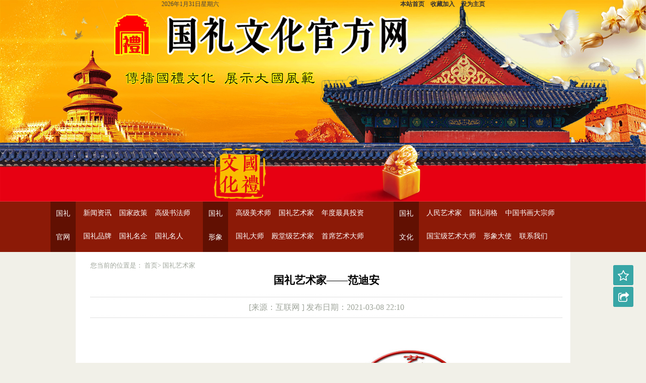

--- FILE ---
content_type: text/html; charset=utf-8
request_url: http://guoligf.com/shows/26/14.html
body_size: 64818
content:

<html >
<head>

<meta http-equiv="Content-Type" content="text/html; charset=utf-8" />
<title>国礼艺术家&mdash;&mdash;范迪安 - 国礼艺术家 - 国礼-国礼文化-国礼文化网-国礼文化官方网-国礼文化唯一官方网-国礼大师-国礼艺术家-国礼品牌-国礼名家-国礼文化官方-国礼网</title>
    <meta name="keywords" content="国礼艺术家&mdash;&mdash;范迪安" />
    <meta name="description" content="国礼艺术家&mdash;&mdash;范迪安" />
<link rel="shortcut icon" href="/favicon.ico" type="image/x-icon" />
<link rel="stylesheet" href="/static/css/style_1.css" type="text/css" />
<link rel="stylesheet" href="/static/css/skillcss.css" type="text/css" />
<script type='text/javascript' src='/skin/js/jquery.min.js'></script>
<script type='text/javascript' src='/skin/js/jquery-migrate.min.js'></script>
<script type='text/javascript' src='/skin/js/base.js'></script>
<script type='text/javascript' src='/skin/js/tabs.js'></script>
<script src="http://bdimg.share.baidu.com/static/api/js/share.js?v=89860593.js?cdnversion=461354"></script>
<link rel="stylesheet" href="http://bdimg.share.baidu.com/static/api/css/share_style1_24.css">
<link rel="stylesheet" href="http://bdimg.share.baidu.com/static/api/css/share_style1_16.css">
<link rel="stylesheet" href="http://bdimg.share.baidu.com/static/api/css/share_popup.css?v=ecc6050c.css">
<link rel="stylesheet" href="http://bdimg.share.baidu.com/static/api/css/select_share.css?v=cab3cb22.css"><script src="//res.wx.qq.com/open/js/jweixin-1.6.0.js"></script><script type="text/javascript"> var url = encodeURIComponent(location.href.split("#")[0]); $.ajax({   type: "get",   url: "https://www.guoligf.com/wxshare.php?link=" + url,    dataType: "json",   contentType: "application/json; charset=utf-8",   success: function(e) {   var d = e.appid,   i = e.timestamp,   t = e.noncestr,   n = e.signature;   wx.config({   debug:false,     appId: d,     timestamp: i,     nonceStr: t,     signature: n,     jsApiList: ["updateAppMessageShareData", "updateTimelineShareData"]    }),     wx.ready(function() {     wx.updateAppMessageShareData({     title: '国礼艺术家&mdash;&mdash;范迪安 - 国礼艺术家 - 国礼-国礼文化-国礼文化网-国礼文化官方网-国礼文化唯一官方网-国礼大师-国礼艺术家-国礼品牌-国礼名家-国礼文化官方-国礼网'.replace('&mdash;&mdash;','——'),     desc: '国礼艺术家&mdash;&mdash;范迪安'.replace('&mdash;&mdash;','——'),     link: window.location.href,     imgUrl: 'https://www.guoligf.com/static/images/wxico.jpg'    }),     wx.updateTimelineShareData({     title: '国礼艺术家&mdash;&mdash;范迪安 - 国礼艺术家 - 国礼-国礼文化-国礼文化网-国礼文化官方网-国礼文化唯一官方网-国礼大师-国礼艺术家-国礼品牌-国礼名家-国礼文化官方-国礼网'.replace('&mdash;&mdash;','——'),     desc: '国礼艺术家&mdash;&mdash;范迪安'.replace('&mdash;&mdash;','——'),     link: window.location.href,     imgUrl: 'https://www.guoligf.com/static/images/wxico.jpg'    })   })  } }); </script>
<style>
/* ------------------------------------------------------------------------- *
* side-buttons
/* ------------------------------------------------------------------------- */
.side-buttons {
	position: fixed;
	width: 40px;
	bottom: 15%;
	right: 25px;
	z-index: 890;
}
.side-buttons .relative {
	position: relative;
	top: 0;
	left: 0;
}
.side-buttons .side-buttons-box {
	width: 100%;
	margin-bottom: 3px;
	background: #38A6A6;
	text-align: center;
	border-radius: 3px;
}
.side-buttons .side-buttons-box > a {
    font-family:FontAwesome;
	display: block;
	height: 35px;
	padding-top: 5px;
	color: #222;
	text-decoration: none;
	outline: none;
	cursor: pointer;
}
.side-buttons .side-buttons-box > a:hover {
     font-family: FontAwesome;
	background: #21292E;
	text-decoration: none;
	color: #c31900;
	border-radius: 3px;
}
.side-buttons .side-buttons-box > a:hover .sb-title, .side-buttons .side-buttons-box .sb-title {
     font-family: FontAwesome;
	color: #fff;
	font-size: 12px;
	display: block;
	padding-left: 5px;
	line-height: 18px;
	width: 30px;
	margin-top: -2px;
}
.side-buttons .current-bg {
	background: #21292E;
	text-decoration: none;
}
.side-buttons .sb-layer {
	border: 2px solid #EDF1F2;
	background: #fff;
	position: absolute;
	right: 47px;
	bottom: -44px;
	border-radius: 5px;
}
.side-buttons .qr-img {
	padding: 10px;
	width: 200px;
}
.side-buttons .qr-text {
	padding-bottom: 6px;
	font-size: 12px;
	font-weight: 700;
}
.side-buttons-triangle {
	width: 12px;
	height: 40px;
	position: absolute;
	right: 45px;
	bottom: -12px;
	z-index: 100;
}
.border-sj, .con-sj {
	display: block;
	width: 18px;
	height: 28px;
	font-size: 18px;
	overflow: hidden;
	font-family: SimSun;
}
.border-sj {
	color: #EDF1F2;
	font-style: normal;
}
.con-sj {
	color: #fff;
	margin: -28px 0 0 -2px;
}
.side-buttons .bdsharebuttonbox {
	width: 80px;
	padding: 10px;
}
.side-buttons .bdsharebuttonbox a {
	margin: 3px 0;
	width: 60px;
	text-align: left;
	padding-left: 25px;
	color: #666;
	text-decoration: none;
	outline: none;
	cursor: pointer;
}
.side-buttons .side-buttons-box >a i {
     font-family: FontAwesome;
	display: inline-block;
	color: #fff;
	font-size: 24px;
}
.side-buttons .side-buttons-box >a i.fa-chevron-up {
	margin-top: 2px;
	font-size: 22px;
}
.side-buttons .side-buttons-box >a i.fa-qrcode {
	margin-top: 5px;
}
.side-buttons .side-buttons-box >a i.fa-share-square-o {
	margin-top: 5px;
	font-size: 23px;
	margin-left: 1px;
}
.side-buttons .side-buttons-box >a i.fa-star-o {
	margin-top: 4px;
}
.side-buttons .side-buttons-box >a i.fa-comment-o {
	font-size: 20px;
	margin-top: 5px;
}
	*{margin:0px;padding:0px;}
	#header #nav .width61 {width: 88px;height: 41px;line-height: 41px;margin: 0px 2px;}
	#header #nav .nav_float {float: left;text-align: center;height: 41px;}
	.nav_float .width61 a{color: #fff !important;font-size: 14px;}
	#main #main_left .main_left_titleinfo .online .online_right .agency_ul li .check {float: right;width: 18px;height: 18px;margin-top: 0;}
	#main #main_left .main_left_titleinfo .online .online_right .business_ul li .check {float: right;width: 18px;height: 18px;margin-top: 0;}
	#main #main_left .main_left_titleinfo .online .online_left .certificate li .check {float: right;width: 18px;height: 18px;margin-top: 0;}
	#footer #link .link_text .link_word {padding: 11px 5px 0px 8px;}
	.two_dimension_code img{width:230px;height:282px;margin:12px;}
	.two_dimension_code p{margin-top:10px;}
	#main_right .online_publications {margin-top:14px;margin-left:7px;width: 239px;padding-bottom: 5px;height:170px;}
	#main_right .topic .feature_items {padding: 6px 0px 0px 5px;}
</style>
</style>

</head>

<body onscroll="asd()">

<style>
 
  .mainImg {
    width: 100%;
    min-width: 980px;
    margin: 0 auto;
  }

  .mainImg a {
    position: relative;
    width: 100%;
    min-width: 980px;
    height: 207px;
    margin: 0 auto;
    margin-top: -1%;
    display: block;
    cursor: hand;
  }

  .mainImg a p:nth-child(1) {
    position: absolute;
    font-family: "楷体";
    font-size: 54px;
    color: #0b0a0a;
    font-weight: bold;
    left: 44%;
    top: 39px;
    text-shadow: 3px 2px 5px #f6b605;
  }

  .mainImg a p:nth-child(2) {
    position: absolute;
    font-size: 20px;
    font-family: "楷体";
    color: #353434;
    font-weight: 300;
    left: 47.5%;
    top: 140px;
  }

  .mainNav {
    width: 980px;
    height: 100px;
    background: #8c1a07;
    margin-bottom: 10px;
    margin: 0 auto;
  }

  .mainNav .mainNavBox {
    width: 100%;
    margin: 0 auto;
  }

  .mainNav .mainNavBox ul {
    width: 100%;
    line-height: 45px;
  }

  .mainNav .mainNavBox ul li {
    float: left;
    padding-left: 15px;
  }

  .mainNav .mainNavBox ul li a {
    font-size: 14px;
    color: white !important;
  }

  .mainNav .mainNavBox ul li a p {
    font-size: 14px;
    color: white;
    line-height: 33px;
  }

  .mainNav .mainNavBox ul li a div {
    font-size: 14px;
    color: white;
    line-height: 47px;
  }
  .top_guobinli {
    position: absolute;
    text-align: center;
    left: 27%;
    top: 45px;
  }

  .top_guobinli img {
    width: 50px;
  }

  .top_guobinli p {
    color: #000;
  }

  .top_msg {
    position: absolute;
    right: 24%;
    top: 0px;
  }

  .top_msg a {
    display: block;
    height: 16px;
    width: 50px;
    min-width: 0;
    margin: 0;
    color: #000;
    float: left;
    font-weight: bold;
    padding-right: 10px;
  }

  .guobinli_date {
    position: absolute;
    left: 25%;
    top: 0;
  }

</style>

  



<div id="header">
    <div class="mainImg" >
    <img src="/static/images/21.png" style="width:100%">
      <div class="top_guobinli">
    
      </div>
      <div class="top_msg">
        <a href="/">本站首页</a>
        <a href="javascript:alert('加入收藏失败，请使用duCtrl+D进行添加');">收藏加入</a>
        <a href="javascript:alert('您的浏览器也太牛了，我都不知道如何显示了。唉');">设为主页</a>
      </div>
      <div class="guobinli_date"></div>
      <script>
        var myDate = new Date();
        var year = myDate.getFullYear();
        var month = myDate.getMonth() + 1;
        var date = myDate.getDate();
        var str = "星期" + "日一二三四五六".charAt(new Date().getDay());
        $(".guobinli_date").text(year + "年" + month + "月" + date + "日" + "" + str);
      </script>
    </div>
    <div style="width: 100%;height:100px;background:#8c1a07;">
      <div class="mainNav">
        <div class="mainNavBox">
          <ul style="width: 28%;float:left;">
            <li
              style="width: 50px;height:100px;line-height:28px;padding-left:0;text-align: center;background: #611002;">
              <a href="/">
                <div>国礼</div>
                <div>官网</div>
              </a></li>
              <li><a href="/lists/19.html" title="新闻资讯">新闻资讯</a></li>
              <li><a href="/lists/40.html" title="国家政策">国家政策</a></li>
              <li><a href="/lists/21.html" title="高级书法师">高级书法师</a></li>
           
              <li><a href="/lists/22.html" title="国礼品牌">国礼品牌</a></li>
              <li><a href="/lists/23.html" title="国礼名企">国礼名企</a></li>
              <li><a href="/lists/24.html" title="国礼名人">国礼名人</a></li>
        
          </ul>
          <ul style="width: 35%;float:left;">
            <li
              style="width: 50px;height:100px;line-height:45px;text-align: center;padding-left: 0;background: #611002;">
              <a href="/">
                <div>国礼</div>
                <div>形象</div>
              </a></li>
              <li><a href="/lists/25.html" title="高级美术师">高级美术师</a></li>
              <li><a href="/lists/26.html" title="国礼艺术家">国礼艺术家</a></li>
              <li><a href="/lists/27.html" title="年度最具投资">年度最具投资</a></li>
             
              <li><a href="/lists/28.html" title="国礼大师">国礼大师</a></li>
              <li><a href="/lists/29.html" title="殿堂级艺术家">殿堂级艺术家</a></li>
              <li><a href="/lists/30.html" title="首席艺术大师">首席艺术大师</a></li>
          </ul>
          <ul style="width: 35%;float:left;">
            <li
              style="width: 50px;height:100px;line-height:45px;text-align: center;padding-left: 0;background: #611002;">
              <a href="/">
                <div>国礼</div>
                <div>文化</div>
              </a></li>
              <li><a href="/lists/31.html" title="人民艺术家">人民艺术家</a></li>
              <li><a href="/lists/32.html" title="国礼润格">国礼润格</a></li>
              <li><a href="/lists/33.html" title="中国书画大宗师">中国书画大宗师</a></li>
              
              <li><a href="/lists/34.html" title="国宝级艺术大师">国宝级艺术大师</a></li>
              <li><a href="/lists/35.html" title="形象大使">形象大使</a></li>
              <li><a href="/lists/8.html" title="联系我们">联系我们</a></li>
          </ul>
          <ul style="width: 2%;float:left;">
           
          </ul>
        </div>
      </div>
    </div>
    <div class="clear"> </div>
  </div>
<div id="container">
  <div id="main">
      
    <div id="main_infoleft">
        <div class="news_location"> 您当前的位置是： <a href="/">首页</a>&gt; <a href="/lists/26.html" >国礼艺术家</a></div>
        <h1 class="news_title" style="color: #000"> 国礼艺术家&mdash;&mdash;范迪安</h1>        
		<div class="news_comeing">[来源：互联网 ] 	 发布日期：2021-03-08 22:10<span class="bdsharebuttonbox" style='float:right;    padding-top: 5px;'><a href="#" class="bds_more" data-cmd="more"></a><a href="#" class="bds_qzone" data-cmd="qzone"></a><a href="#" class="bds_tsina" data-cmd="tsina"></a><a href="#" class="bds_tqq" data-cmd="tqq"></a><a href="#" class="bds_renren" data-cmd="renren"></a><a href="#" class="bds_weixin" data-cmd="weixin"></a></span>
</div>        
		<div class="news_show"> 


    <p><br/><br/></p><p style="margin-top: 0px; padding: 0px; overflow-wrap: break-word; list-style-type: none; line-height: 1.5; white-space: normal; background-color: rgb(255, 255, 255); text-indent: 28px; color: rgb(51, 51, 51); font-family: 微软雅黑; font-size: 14px; text-align: center;"><span style="margin: 0px; padding: 0px; overflow-wrap: break-word; font-size: 16px;"><img src="/uploads/images/20210415/938006e8861070f70325771ab4d0aad2.jpg" title="国礼艺术家头像.jpg" alt=""/></span></p><p style="margin-top: 0px; padding: 0px; overflow-wrap: break-word; list-style-type: none; line-height: 1.5; white-space: normal; background-color: rgb(255, 255, 255); text-indent: 28px; color: rgb(51, 51, 51); font-family: 微软雅黑; font-size: 14px;"><span style="margin: 0px; padding: 0px; overflow-wrap: break-word; font-size: 16px;"><br/></span></p><p style="margin-top: 0px; padding: 0px; overflow-wrap: break-word; list-style-type: none; line-height: 1.5; white-space: normal; background-color: rgb(255, 255, 255); text-indent: 28px; color: rgb(51, 51, 51); font-family: 微软雅黑; font-size: 14px; text-align: center;"><img src="/uploads/images/20211203/9d388fb476d07f2131106c04b13069fd.jpg" title="范迪安国礼艺术家简介 - 副本.jpg" alt=""/></p><p style="margin-top: 0px; padding: 0px; overflow-wrap: break-word; list-style-type: none; line-height: 1.5; white-space: normal; background-color: rgb(255, 255, 255); text-indent: 28px; color: rgb(51, 51, 51); font-family: 微软雅黑; font-size: 14px;"><span style="margin: 0px; padding: 0px; overflow-wrap: break-word; font-size: 16px;"><br/></span></p><p style="margin-top: 0px; padding: 0px; overflow-wrap: break-word; list-style-type: none; line-height: 1.5; white-space: normal; background-color: rgb(255, 255, 255); text-indent: 28px; color: rgb(51, 51, 51); font-family: 微软雅黑; font-size: 14px;"><span style="margin: 0px; padding: 0px; overflow-wrap: break-word; font-size: 16px;">范迪安，1955年10月生于福建，浙江人，擅长美术史论。1980年毕业于福建师范大学美术系。1985年在中央美术学院读研究生，获硕士学位，后留校任教。 曾任中央美术学院院长助理，中央美院副院长，研究部主任。 从事20世纪中国美术研究、当代艺术批评与展览策划、艺术博物馆学研究。艺术管理实践者。</span></p><p style="margin-top: 0px; padding: 0px; overflow-wrap: break-word; list-style-type: none; line-height: 1.5; white-space: normal; background-color: rgb(255, 255, 255); text-indent: 28px; color: rgb(51, 51, 51); font-family: 微软雅黑; font-size: 14px;"><span style="margin: 0px; padding: 0px; overflow-wrap: break-word; text-align: justify; text-indent: 32px; font-family: &quot;Microsoft YaHei&quot;; font-size: 16px;">范迪安，现任中央美术学院院长，教授，博士生导师，中国文艺评论家协会副主席，教育部艺术教育委员会副主任，中央文史研究馆馆员，北京美术家协会主席，全国政协委员。曾任中国美术馆馆长。</span></p><p style="margin-top: 0px; padding: 0px; overflow-wrap: break-word; list-style-type: none; line-height: 1.5; white-space: normal; background-color: rgb(255, 255, 255); text-indent: 28px; color: rgb(51, 51, 51); font-family: 微软雅黑; font-size: 14px;"><span style="margin: 0px; padding: 0px; overflow-wrap: break-word; text-align: justify; text-indent: 32px; font-family: &quot;Microsoft YaHei&quot;; font-size: 16px;">中国美术家协会第九次全国代表大会第九届理事会第一次会议2018年12月23日在北京会议中心召开，选举产生了新一届主席团，范迪安当选中国美术家协会主席。</span></p><p><br/></p><p><br/></p><p style="text-align: center;"><img src="/uploads/images/20210423/ab72e360fd9e854adfea7afa67096cbf.jpg" title="9d2f1dc09b8c4835b1c9bc0571235a0e.jpg"/></p><p><br/></p><p><br/></p><p style="text-align: center;"><img src="/uploads/images/20210423/1377170b9428db741b0a759bdfe6d8a9.jpg" title="4fe4a1c7e5f2445abeb36312d6f89a0c.jpg"/></p><p><br/></p><p><br/></p><p style="text-align: center;"><img src="/uploads/images/20210423/2aa0f6b5ebe414a14175141f9253b797.jpg" title="14e7840ecc0e44f299c51d3bf5ef3d98.jpg"/></p><p><br/></p><p><br/></p><p style="text-align: center;"><img src="/uploads/images/20210423/df45d12ec040c6c9dc2ebe7807a62d27.jpg" title="范迪安 《杏花三月》.jpg"/></p><p><br/></p><p><br/></p><p style="text-align: center;"><img src="/uploads/images/20210423/5c8e2c93a182b5c4f87a9a92bcdeae33.jpg" title="37dbbc5b63b944a98fe8621ec1fbca2f.jpg"/></p><p><br/></p><p style="text-align: center;"><img src="/uploads/images/20210423/9525efead85b75b54cfd91df013cc195.jpg" alt="9525efead85b75b54cfd91df013cc195.jpg"/></p><p><br/></p></div>  
<!-- JiaThis Button BEGIN -->
                      <div class="jiathis_style_24x24"> <a class="jiathis_button_qzone"></a> <a class="jiathis_button_tsina"></a> <a class="jiathis_button_tqq"></a> <a class="jiathis_button_weixin"></a> <a class="jiathis_button_renren"></a> <a href="http://www.jiathis.com/share" class="jiathis jiathis_txt jtico jtico_jiathis" target="_blank"></a> </div>
                      <script type="text/javascript" src="http://v3.jiathis.com/code/jia.js" charset="utf-8"></script> 
                      <!-- JiaThis Button END --> 
<div style="width:100%;margin:0 auto;text-align:center">
         <p><img src="[data-uri]" style="width:100px;border: 2px solid;"></p>
         <p>扫一扫 分享给朋友</p>
         </div>
<div class="attach"></div>        
        </div>
<div style="margin-top:20px;">
<p>
<span style="float:left;display:block"><a href="javascript:alert(&quot;已经没有了&quot;);" >上一篇：已经没有了</a>  </span>
 
 

<span style="float:right;"><a href="/shows/26/15.html" >下一篇：国礼艺术家&mdash;&mdash;吴为山</a></span>

</p>
</div>
      </div>
  
    <div class="clear"> </div>
	</div>
    <style>
.w980 {
    overflow: hidden;
    margin: 0 auto;
    width: 980px;
}
.youqing_link {
    border-bottom: 1px solid #9a9a9a;
    overflow: hidden;
    padding-bottom: 11px;
    background: #fff;
}
.youqing {
    margin-top: 30px;
}
.youqing_top {
    height: 20px;
    border-left: 2px solid #d10f15;
    color: #d10f15;
    font-size: 18px;
    line-height: 20px;
    text-indent: 10px;
    font-weight: 700;
    margin-bottom: 20px;
}
.youqing_link a {
    float: left;
    display: block;
    width: 15%;
    margin-top: 10px;
    margin-left: 16px;
}
.youqing_link a img {
    width: 90%;
    float: left;
    height: 40px;
}
#foot {
    clear: both;
    padding-top: 10px;
    width: 100%;
}
.hack5 {
    top: -200px;
}
#line {
    clear: both;
    padding-top: 10px;
    padding-bottom: 10px;
    width: 100%;
}
#line .inf {
    margin: 0 auto;
    width: 960px;
}
#line .infor {
    color: #333;
    text-align: center;
    font-size: 11px;
    margin: 0;
    line-height: 1.8em;
}
</style>
<style>
    .w980 {
      overflow: hidden;
      margin: 0 auto;
      width: 980px;
    }

    .youqing_link {
      border-bottom: 1px solid #9a9a9a;
      overflow: hidden;
      padding-bottom: 11px;
      background: #fff;
    }

    .youqing {
      margin-top: 30px;
    }

    .youqing_top {
      height: 20px;
      border-left: 2px solid #d10f15;
      color: #d10f15;
      font-size: 18px;
      line-height: 20px;
      text-indent: 10px;
      font-weight: 700;
      margin-bottom: 20px;
    }

    .youqing_link a {
      float: left;
      display: block;
      width: 15%;
      margin-top: 10px;
      margin-left: 16px;
    }

    .youqing_link a img {
      width: 90%;
      float: left;
      height: 40px;
    }

    #foot {
      clear: both;
      padding-top: 10px;
      width: 100%;
    }

    .hack5 {
      top: -200px;
    }

    #line {
      clear: both;
      padding-top: 10px;
      padding-bottom: 10px;
      width: 100%;
    }

    #line .inf {
      margin: 0 auto;
      width: 960px;
    }

    #line .infor {
      color: #333;
      text-align: center;
      font-size: 11px;
      margin: 0;
      line-height: 1.8em;
    }
  </style>
  <div class="w980">
    <div class="youqing">
      <div class="youqing_top">友情链接</div>
      <hr>
    </div>
    <div class="youqing_link">
          
      <a href="https://www.fmprc.gov.cn" target="_black"><img src="/uploads/images/20210317/4b020e79d8185af3768e27e9b54ac751.jpg" alt="中华人民共和国外交部"></a>
        
      <a href="https://www.mct.gov.cn" target="_black"><img src="/uploads/images/20210316/1d3ff8cef34b5b14c6b868ec87cb747b.png" alt="文化和旅游部"></a>
        
      <a href="http://www.cpifa.org" target="_black"><img src="/uploads/images/20210317/83a99c1e3cab015941a9f0d75a6ba45e.png" alt="中国人民外交学会"></a>
        
      <a href="http://cs.mfa.gov.cn" target="_black"><img src="/uploads/images/20210316/2aa8244e890bc5489ba7c2b48f14dac0.png" alt="中国领事服务网"></a>
        
      <a href="http://www.wjglyh.org" target="_black"><img src="/uploads/images/20210316/4224a37fb0260b5e97c190dddb61fd0f.png" alt="中国前外交官联谊会"></a>
        
      <a href="http://www.people.com.cn/" target="_black"><img src="/uploads/images/20210317/a42d7c54f250183075e8dbb95d4784a5.png" alt="人民网"></a>
          
        



    </div>
  </div>
 
  <div class="w980">
    <!-- 底部友情链接图片 -->
    <div id="foot" class="hack5">
      <!--主体内容 结束-->
      <!-- 底部菜单 -->
      <div id="line" class="hack5">
        <!-- <div class="line"></div> -->
        <div class="inf">
        
          <p class="infor">
          <p class="infor">
            <a href="/lists/1.html">关于我们</a> |
            <a href="/sitemap.xml" target="_blank">网站地图</a> | 
            <a href="/lists/36.html">版权保护</a> |
            <a href="/lists/37.html">免责声明</a> |
            <a href="/lists/8.html">联系我们</a>
          </p>
          <p class="infor">中国工信部备案号：<a href="https://beian.miit.gov.cn/">  京ICP备18049450号-4 </a> <br>主办单位:国礼文化官方网<br></p>
          <!-- 底部版权 结束-->
          </p>
        </div>
      </div>
    </div>
  </div>




 <script>var right_1 = 0,right_2 = 0;</script><script src="/skin/js/post.js"></script> 
<script>
      window._bd_share_config={
        "common":{"bdSnsKey":{},"bdText":"","bdMini":"2","bdMiniList":false,"bdPic":"","bdStyle":"1","bdSize":"24"
      },"share":[{"tag" : "share_2","bdSize":"24"},{"tag" : "share_1","bdSize":16}]
        ,"selectShare":{"bdContainerClass":null,"bdSelectMiniList":["qzone","tsina","tqq","renren","weixin"]}
    }; with(document)0[(getElementsByTagName("head")[0]||body).appendChild(createElement("script")).src="http://bdimg.share.baidu.com/static/api/js/share.js?v=89860593.js?cdnversion="+~(-new Date()/36e5)];
  </script><script type='text/javascript'>
/* <![CDATA[ */
var sb_var = {"tips":"您的浏览器不支持一键收藏，请使用 Ctrl+D 将本页加入收藏夹！"};
/* ]]> */
</script> 
  <script type='text/javascript' src='/skin/js/side-buttons.js'></script> 
  <script type='text/javascript' src='/skin/js/lazyload.min.js'></script> 
  <script type='text/javascript' src='/skin/js/wp-embed.min.js'></script>
  <div class="side-buttons" id="side-buttons"> 
  <!--<div class="side-buttons-box relative sb-comment "> <a href="/guestbook" rel="nofollow" target="_blank"><i class="sb-icon fa fa-comment-o" title="我要留言"></i></a> </div>-->
  <div class="side-buttons-box relative sb-bookmark"> <a href="javascript:;" id="bookmark"><i class="sb-icon fa fa-star-o" title="收藏本页"></i></a> </div>
  <div class="side-buttons-box relative sb-share"> <a href="#"><i class="sb-icon fa fa-share-square-o" title="一键分享"></i></a>
      <div class="side-buttons-triangle"> <em class="border-sj">◆</em> <span class="con-sj">◆</span> </div>
      <div class="sb-layer bdsharebuttonbox" data-tag="share_1"> <a href="#" class="bds_mshare" data-cmd="mshare" title="一键分享">一键分享</a> <a href="#" class="bds_tsina" data-cmd="tsina" title="分享到新浪微博">新浪微博</a> <a href="#" class="bds_tqq" data-cmd="tqq" title="分享到腾讯微博">腾讯微博</a> <a href="#" class="bds_renren" data-cmd="renren" title="分享到人人网">人人网</a> <a href="#" class="bds_weixin" data-cmd="weixin" title="分享到微信">微信</a> <a href="#" class="bds_qzone" data-cmd="qzone" title="分享到QQ空间">QQ空间</a> <a href="#" class="bds_douban" data-cmd="douban" title="分享到豆瓣">豆瓣</a> <a href="#" class="bds_twi" data-cmd="twi" title="分享到 Twitter">Twitter</a> <a href="#" class="bds_fbook" data-cmd="fbook" title="分享到 Facebook">Facebook</a> </div>
    </div>
  <div class="side-buttons-box relative sb-qr" style="display:none"> <a href="#"><i class="sb-icon fa fa-qrcode" title="扫二维码"></i></a>
      <div class="side-buttons-triangle"> <em class="border-sj">◆</em> <span class="con-sj">◆</span> </div>
      <div class="sb-layer">
      <p class="qr-img"><img alt="欢迎扫描关注我们的微信公众平台！" src="[data-uri]" width="200"></p>
      <p class="qr-text">欢迎扫描关注我们的微信公众平台！</p>
    </div>
    </div>
  <div class="side-buttons-box relative sb-top"> <a href="#"><i class="sb-icon fa fa-chevron-up" title="返回顶部"></i></a> </div>
</div>
</body>
</html>

--- FILE ---
content_type: text/css
request_url: http://guoligf.com/static/css/style_1.css
body_size: 12642
content:
/*
 *  Font Awesome 4.6.3 by @davegandy - http://fontawesome.io - @fontawesome
 *  License - http://fontawesome.io/license (Font: SIL OFL 1.1, CSS: MIT License)
 */@font-face {
	font-family: 'FontAwesome';
	src: url('/skin/fonts/fontawesome-webfont.eot?v=4.6.3');
	src: url('/skin/fonts/fontawesome-webfont.eot?#iefix&v=4.6.3') format('embedded-opentype'), url('/skin/fonts/fontawesome-webfont.woff2?v=4.6.3') format('woff2'), url('/skin/fonts/fontawesome-webfont.woff?v=4.6.3') format('woff'), url('/skin/fonts/fontawesome-webfont.ttf?v=4.6.3') format('truetype'), url('/skin/fonts/fontawesome-webfont.svg?v=4.6.3#fontawesomeregular') format('svg');
	font-weight: normal;
	font-style: normal
}
.fa {
	display: inline-block;
	font: normal normal normal 14px/1 FontAwesome;
	font-size: inherit;
	text-rendering: auto;
	-webkit-font-smoothing: antialiased;
	-moz-osx-font-smoothing: grayscale
}
.fa-lg {
	font-size: 1.33333333em;
	line-height: .75em;
	vertical-align: -15%
}
.fa-2x {
	font-size: 2em
}
.fa-3x {
	font-size: 3em
}
.fa-4x {
	font-size: 4em
}
.fa-5x {
	font-size: 5em
}
.fa-fw {
	width: 1.28571429em;
	text-align: center
}
.fa-ul {
	padding-left: 0;
	margin-left: 2.14285714em;
	list-style-type: none
}
.fa-ul>li {
	position: relative
}
.fa-li {
	position: absolute;
	left: -2.14285714em;
	width: 2.14285714em;
	top: .14285714em;
	text-align: center
}
.fa-li.fa-lg {
	left: -1.85714286em
}
.fa-border {
	padding: .2em .25em .15em;
	border: solid .08em #eee;
	border-radius: .1em
}
.fa-pull-left {
	float: left
}
.fa-pull-right {
	float: right
}
.fa.fa-pull-left {
	margin-right: .3em
}
.fa.fa-pull-right {
	margin-left: .3em
}
.pull-right {
	float: right
}
.pull-left {
	float: left
}
.fa.pull-left {
	margin-right: .3em
}
.fa.pull-right {
	margin-left: .3em
}
.fa-spin {
	-webkit-animation: fa-spin 2s infinite linear;
	animation: fa-spin 2s infinite linear
}
.fa-pulse {
	-webkit-animation: fa-spin 1s infinite steps(8);
	animation: fa-spin 1s infinite steps(8)
}
@-webkit-keyframes fa-spin {
0% {
-webkit-transform:rotate(0deg);
transform:rotate(0deg)
}
100% {
-webkit-transform:rotate(359deg);
transform:rotate(359deg)
}
}
@keyframes fa-spin {
0% {
-webkit-transform:rotate(0deg);
transform:rotate(0deg)
}
100% {
-webkit-transform:rotate(359deg);
transform:rotate(359deg)
}
}
.fa-rotate-90 {
	-ms-filter: "progid:DXImageTransform.Microsoft.BasicImage(rotation=1)";
	-webkit-transform: rotate(90deg);
	-ms-transform: rotate(90deg);
	transform: rotate(90deg)
}
.fa-rotate-180 {
	-ms-filter: "progid:DXImageTransform.Microsoft.BasicImage(rotation=2)";
	-webkit-transform: rotate(180deg);
	-ms-transform: rotate(180deg);
	transform: rotate(180deg)
}
.fa-rotate-270 {
	-ms-filter: "progid:DXImageTransform.Microsoft.BasicImage(rotation=3)";
	-webkit-transform: rotate(270deg);
	-ms-transform: rotate(270deg);
	transform: rotate(270deg)
}
.fa-flip-horizontal {
	-ms-filter: "progid:DXImageTransform.Microsoft.BasicImage(rotation=0, mirror=1)";
	-webkit-transform: scale(-1, 1);
	-ms-transform: scale(-1, 1);
	transform: scale(-1, 1)
}
.fa-flip-vertical {
	-ms-filter: "progid:DXImageTransform.Microsoft.BasicImage(rotation=2, mirror=1)";
	-webkit-transform: scale(1, -1);
	-ms-transform: scale(1, -1);
	transform: scale(1, -1)
}
:root .fa-rotate-90, :root .fa-rotate-180, :root .fa-rotate-270, :root .fa-flip-horizontal, :root .fa-flip-vertical {
	filter: none
}
.fa-stack {
	position: relative;
	display: inline-block;
	width: 2em;
	height: 2em;
	line-height: 2em;
	vertical-align: middle
}
.fa-stack-1x, .fa-stack-2x {
	position: absolute;
	left: 0;
	width: 100%;
	text-align: center
}
.fa-stack-1x {
	line-height: inherit
}
.fa-stack-2x {
	font-size: 2em
}
.fa-inverse {
	color: #fff
}
.fa-glass:before {
	content: "\f000"
}
.fa-music:before {
	content: "\f001"
}
.fa-search:before {
	content: "\f002"
}
.fa-envelope-o:before {
	content: "\f003"
}
.fa-heart:before {
	content: "\f004"
}
.fa-star:before {
	content: "\f005"
}
.fa-star-o:before {
	content: "\f006"
}
.fa-user:before {
	content: "\f007"
}
.fa-film:before {
	content: "\f008"
}
.fa-th-large:before {
	content: "\f009"
}
.fa-th:before {
	content: "\f00a"
}
.fa-th-list:before {
	content: "\f00b"
}
.fa-check:before {
	content: "\f00c"
}
.fa-remove:before, .fa-close:before, .fa-times:before {
	content: "\f00d"
}
.fa-search-plus:before {
	content: "\f00e"
}
.fa-search-minus:before {
	content: "\f010"
}
.fa-power-off:before {
	content: "\f011"
}
.fa-signal:before {
	content: "\f012"
}
.fa-gear:before, .fa-cog:before {
	content: "\f013"
}
.fa-trash-o:before {
	content: "\f014"
}
.fa-home:before {
	content: "\f015"
}
.fa-file-o:before {
	content: "\f016"
}
.fa-clock-o:before {
	content: "\f017"
}
.fa-road:before {
	content: "\f018"
}
.fa-download:before {
	content: "\f019"
}
.fa-arrow-circle-o-down:before {
	content: "\f01a"
}
.fa-arrow-circle-o-up:before {
	content: "\f01b"
}
.fa-inbox:before {
	content: "\f01c"
}
.fa-play-circle-o:before {
	content: "\f01d"
}
.fa-rotate-right:before, .fa-repeat:before {
	content: "\f01e"
}
.fa-refresh:before {
	content: "\f021"
}
.fa-list-alt:before {
	content: "\f022"
}
.fa-lock:before {
	content: "\f023"
}
.fa-flag:before {
	content: "\f024"
}
.fa-headphones:before {
	content: "\f025"
}
.fa-volume-off:before {
	content: "\f026"
}
.fa-volume-down:before {
	content: "\f027"
}
.fa-volume-up:before {
	content: "\f028"
}
.fa-qrcode:before {
	content: "\f029"
}
.fa-barcode:before {
	content: "\f02a"
}
.fa-tag:before {
	content: "\f02b"
}
.fa-tags:before {
	content: "\f02c"
}
.fa-book:before {
	content: "\f02d"
}
.fa-bookmark:before {
	content: "\f02e"
}
.fa-print:before {
	content: "\f02f"
}
.fa-camera:before {
	content: "\f030"
}
.fa-font:before {
	content: "\f031"
}
.fa-bold:before {
	content: "\f032"
}
.fa-italic:before {
	content: "\f033"
}
.fa-text-height:before {
	content: "\f034"
}
.fa-text-width:before {
	content: "\f035"
}
.fa-align-left:before {
	content: "\f036"
}
.fa-align-center:before {
	content: "\f037"
}
.fa-align-right:before {
	content: "\f038"
}
.fa-align-justify:before {
	content: "\f039"
}
.fa-list:before {
	content: "\f03a"
}
.fa-dedent:before, .fa-outdent:before {
	content: "\f03b"
}
.fa-indent:before {
	content: "\f03c"
}
.fa-video-camera:before {
	content: "\f03d"
}
.fa-photo:before, .fa-image:before, .fa-picture-o:before {
	content: "\f03e"
}
.fa-pencil:before {
	content: "\f040"
}
.fa-map-marker:before {
	content: "\f041"
}
.fa-adjust:before {
	content: "\f042"
}
.fa-tint:before {
	content: "\f043"
}
.fa-edit:before, .fa-pencil-square-o:before {
	content: "\f044"
}
.fa-share-square-o:before {
	content: "\f045"
}
.fa-check-square-o:before {
	content: "\f046"
}
.fa-arrows:before {
	content: "\f047"
}
.fa-step-backward:before {
	content: "\f048"
}
.fa-fast-backward:before {
	content: "\f049"
}
.fa-backward:before {
	content: "\f04a"
}
.fa-play:before {
	content: "\f04b"
}
.fa-pause:before {
	content: "\f04c"
}
.fa-stop:before {
	content: "\f04d"
}
.fa-forward:before {
	content: "\f04e"
}
.fa-fast-forward:before {
	content: "\f050"
}
.fa-step-forward:before {
	content: "\f051"
}
.fa-eject:before {
	content: "\f052"
}
.fa-chevron-left:before {
	content: "\f053"
}
.fa-chevron-right:before {
	content: "\f054"
}
.fa-plus-circle:before {
	content: "\f055"
}
.fa-minus-circle:before {
	content: "\f056"
}
.fa-times-circle:before {
	content: "\f057"
}
.fa-check-circle:before {
	content: "\f058"
}
.fa-question-circle:before {
	content: "\f059"
}
.fa-info-circle:before {
	content: "\f05a"
}
.fa-crosshairs:before {
	content: "\f05b"
}
.fa-times-circle-o:before {
	content: "\f05c"
}
.fa-check-circle-o:before {
	content: "\f05d"
}
.fa-ban:before {
	content: "\f05e"
}
.fa-arrow-left:before {
	content: "\f060"
}
.fa-arrow-right:before {
	content: "\f061"
}
.fa-arrow-up:before {
	content: "\f062"
}
.fa-arrow-down:before {
	content: "\f063"
}
.fa-mail-forward:before, .fa-share:before {
	content: "\f064"
}
.fa-expand:before {
	content: "\f065"
}
.fa-compress:before {
	content: "\f066"
}
.fa-plus:before {
	content: "\f067"
}
.fa-minus:before {
	content: "\f068"
}
.fa-asterisk:before {
	content: "\f069"
}
.fa-exclamation-circle:before {
	content: "\f06a"
}
.fa-gift:before {
	content: "\f06b"
}
.fa-leaf:before {
	content: "\f06c"
}
.fa-fire:before {
	content: "\f06d"
}
.fa-eye:before {
	content: "\f06e"
}
.fa-eye-slash:before {
	content: "\f070"
}
.fa-warning:before, .fa-exclamation-triangle:before {
	content: "\f071"
}
.fa-plane:before {
	content: "\f072"
}
.fa-calendar:before {
	content: "\f073"
}
.fa-random:before {
	content: "\f074"
}
.fa-comment:before {
	content: "\f075"
}
.fa-magnet:before {
	content: "\f076"
}
.fa-chevron-up:before {
	content: "\f077"
}
.fa-chevron-down:before {
	content: "\f078"
}
.fa-retweet:before {
	content: "\f079"
}
.fa-shopping-cart:before {
	content: "\f07a"
}
.fa-folder:before {
	content: "\f07b"
}
.fa-folder-open:before {
	content: "\f07c"
}
.fa-arrows-v:before {
	content: "\f07d"
}
.fa-arrows-h:before {
	content: "\f07e"
}
.fa-bar-chart-o:before, .fa-bar-chart:before {
	content: "\f080"
}
.fa-twitter-square:before {
	content: "\f081"
}
.fa-facebook-square:before {
	content: "\f082"
}
.fa-camera-retro:before {
	content: "\f083"
}
.fa-key:before {
	content: "\f084"
}
.fa-gears:before, .fa-cogs:before {
	content: "\f085"
}
.fa-comments:before {
	content: "\f086"
}
.fa-thumbs-o-up:before {
	content: "\f087"
}
.fa-thumbs-o-down:before {
	content: "\f088"
}
.fa-star-half:before {
	content: "\f089"
}
.fa-heart-o:before {
	content: "\f08a"
}
.fa-sign-out:before {
	content: "\f08b"
}
.fa-linkedin-square:before {
	content: "\f08c"
}
.fa-thumb-tack:before {
	content: "\f08d"
}
.fa-external-link:before {
	content: "\f08e"
}
.fa-sign-in:before {
	content: "\f090"
}
.fa-trophy:before {
	content: "\f091"
}
.fa-github-square:before {
	content: "\f092"
}
.fa-upload:before {
	content: "\f093"
}
.fa-lemon-o:before {
	content: "\f094"
}
.fa-phone:before {
	content: "\f095"
}
.fa-square-o:before {
	content: "\f096"
}
.fa-bookmark-o:before {
	content: "\f097"
}
.fa-phone-square:before {
	content: "\f098"
}
.fa-twitter:before {
	content: "\f099"
}
.fa-facebook-f:before, .fa-facebook:before {
	content: "\f09a"
}
.fa-github:before {
	content: "\f09b"
}
.fa-unlock:before {
	content: "\f09c"
}
.fa-credit-card:before {
	content: "\f09d"
}
.fa-feed:before, .fa-rss:before {
	content: "\f09e"
}
.fa-hdd-o:before {
	content: "\f0a0"
}
.fa-bullhorn:before {
	content: "\f0a1"
}
.fa-bell:before {
	content: "\f0f3"
}
.fa-certificate:before {
	content: "\f0a3"
}
.fa-hand-o-right:before {
	content: "\f0a4"
}
.fa-hand-o-left:before {
	content: "\f0a5"
}
.fa-hand-o-up:before {
	content: "\f0a6"
}
.fa-hand-o-down:before {
	content: "\f0a7"
}
.fa-arrow-circle-left:before {
	content: "\f0a8"
}
.fa-arrow-circle-right:before {
	content: "\f0a9"
}
.fa-arrow-circle-up:before {
	content: "\f0aa"
}
.fa-arrow-circle-down:before {
	content: "\f0ab"
}
.fa-globe:before {
	content: "\f0ac"
}
.fa-wrench:before {
	content: "\f0ad"
}
.fa-tasks:before {
	content: "\f0ae"
}
.fa-filter:before {
	content: "\f0b0"
}
.fa-briefcase:before {
	content: "\f0b1"
}
.fa-arrows-alt:before {
	content: "\f0b2"
}
.fa-group:before, .fa-users:before {
	content: "\f0c0"
}
.fa-chain:before, .fa-link:before {
	content: "\f0c1"
}
.fa-cloud:before {
	content: "\f0c2"
}
.fa-flask:before {
	content: "\f0c3"
}
.fa-cut:before, .fa-scissors:before {
	content: "\f0c4"
}
.fa-copy:before, .fa-files-o:before {
	content: "\f0c5"
}
.fa-paperclip:before {
	content: "\f0c6"
}
.fa-save:before, .fa-floppy-o:before {
	content: "\f0c7"
}
.fa-square:before {
	content: "\f0c8"
}
.fa-navicon:before, .fa-reorder:before, .fa-bars:before {
	content: "\f0c9"
}
.fa-list-ul:before {
	content: "\f0ca"
}
.fa-list-ol:before {
	content: "\f0cb"
}
.fa-strikethrough:before {
	content: "\f0cc"
}
.fa-underline:before {
	content: "\f0cd"
}
.fa-table:before {
	content: "\f0ce"
}
.fa-magic:before {
	content: "\f0d0"
}
.fa-truck:before {
	content: "\f0d1"
}
.fa-pinterest:before {
	content: "\f0d2"
}
.fa-pinterest-square:before {
	content: "\f0d3"
}
.fa-google-plus-square:before {
	content: "\f0d4"
}
.fa-google-plus:before {
	content: "\f0d5"
}
.fa-money:before {
	content: "\f0d6"
}
.fa-caret-down:before {
	content: "\f0d7"
}
.fa-caret-up:before {
	content: "\f0d8"
}
.fa-caret-left:before {
	content: "\f0d9"
}
.fa-caret-right:before {
	content: "\f0da"
}
.fa-columns:before {
	content: "\f0db"
}
.fa-unsorted:before, .fa-sort:before {
	content: "\f0dc"
}
.fa-sort-down:before, .fa-sort-desc:before {
	content: "\f0dd"
}
.fa-sort-up:before, .fa-sort-asc:before {
	content: "\f0de"
}
.fa-envelope:before {
	content: "\f0e0"
}
.fa-linkedin:before {
	content: "\f0e1"
}
.fa-rotate-left:before, .fa-undo:before {
	content: "\f0e2"
}
.fa-legal:before, .fa-gavel:before {
	content: "\f0e3"
}
.fa-dashboard:before, .fa-tachometer:before {
	content: "\f0e4"
}
.fa-comment-o:before {
	content: "\f0e5"
}
.fa-comments-o:before {
	content: "\f0e6"
}
.fa-flash:before, .fa-bolt:before {
	content: "\f0e7"
}
.fa-sitemap:before {
	content: "\f0e8"
}
.fa-umbrella:before {
	content: "\f0e9"
}
.fa-paste:before, .fa-clipboard:before {
	content: "\f0ea"
}
.fa-lightbulb-o:before {
	content: "\f0eb"
}
.fa-exchange:before {
	content: "\f0ec"
}
.fa-cloud-download:before {
	content: "\f0ed"
}
.fa-cloud-upload:before {
	content: "\f0ee"
}
.fa-user-md:before {
	content: "\f0f0"
}
.fa-stethoscope:before {
	content: "\f0f1"
}
.fa-suitcase:before {
	content: "\f0f2"
}
.fa-bell-o:before {
	content: "\f0a2"
}
.fa-coffee:before {
	content: "\f0f4"
}
.fa-cutlery:before {
	content: "\f0f5"
}
.fa-file-text-o:before {
	content: "\f0f6"
}
.fa-building-o:before {
	content: "\f0f7"
}
.fa-hospital-o:before {
	content: "\f0f8"
}
.fa-ambulance:before {
	content: "\f0f9"
}
.fa-medkit:before {
	content: "\f0fa"
}
.fa-fighter-jet:before {
	content: "\f0fb"
}
.fa-beer:before {
	content: "\f0fc"
}
.fa-h-square:before {
	content: "\f0fd"
}
.fa-plus-square:before {
	content: "\f0fe"
}
.fa-angle-double-left:before {
	content: "\f100"
}
.fa-angle-double-right:before {
	content: "\f101"
}
.fa-angle-double-up:before {
	content: "\f102"
}
.fa-angle-double-down:before {
	content: "\f103"
}
.fa-angle-left:before {
	content: "\f104"
}
.fa-angle-right:before {
	content: "\f105"
}
.fa-angle-up:before {
	content: "\f106"
}
.fa-angle-down:before {
	content: "\f107"
}
.fa-desktop:before {
	content: "\f108"
}
.fa-laptop:before {
	content: "\f109"
}
.fa-tablet:before {
	content: "\f10a"
}
.fa-mobile-phone:before, .fa-mobile:before {
	content: "\f10b"
}
.fa-circle-o:before {
	content: "\f10c"
}
.fa-quote-left:before {
	content: "\f10d"
}
.fa-quote-right:before {
	content: "\f10e"
}
.fa-spinner:before {
	content: "\f110"
}
.fa-circle:before {
	content: "\f111"
}
.fa-mail-reply:before, .fa-reply:before {
	content: "\f112"
}
.fa-github-alt:before {
	content: "\f113"
}
.fa-folder-o:before {
	content: "\f114"
}
.fa-folder-open-o:before {
	content: "\f115"
}
.fa-smile-o:before {
	content: "\f118"
}
.fa-frown-o:before {
	content: "\f119"
}
.fa-meh-o:before {
	content: "\f11a"
}
.fa-gamepad:before {
	content: "\f11b"
}
.fa-keyboard-o:before {
	content: "\f11c"
}
.fa-flag-o:before {
	content: "\f11d"
}
.fa-flag-checkered:before {
	content: "\f11e"
}
.fa-terminal:before {
	content: "\f120"
}
.fa-code:before {
	content: "\f121"
}
.fa-mail-reply-all:before, .fa-reply-all:before {
	content: "\f122"
}
.fa-star-half-empty:before, .fa-star-half-full:before, .fa-star-half-o:before {
	content: "\f123"
}
.fa-location-arrow:before {
	content: "\f124"
}
.fa-crop:before {
	content: "\f125"
}
.fa-code-fork:before {
	content: "\f126"
}
.fa-unlink:before, .fa-chain-broken:before {
	content: "\f127"
}
.fa-question:before {
	content: "\f128"
}
.fa-info:before {
	content: "\f129"
}
.fa-exclamation:before {
	content: "\f12a"
}
.fa-superscript:before {
	content: "\f12b"
}
.fa-subscript:before {
	content: "\f12c"
}
.fa-eraser:before {
	content: "\f12d"
}
.fa-puzzle-piece:before {
	content: "\f12e"
}
.fa-microphone:before {
	content: "\f130"
}
.fa-microphone-slash:before {
	content: "\f131"
}
.fa-shield:before {
	content: "\f132"
}
.fa-calendar-o:before {
	content: "\f133"
}
.fa-fire-extinguisher:before {
	content: "\f134"
}
.fa-rocket:before {
	content: "\f135"
}
.fa-maxcdn:before {
	content: "\f136"
}
.fa-chevron-circle-left:before {
	content: "\f137"
}
.fa-chevron-circle-right:before {
	content: "\f138"
}
.fa-chevron-circle-up:before {
	content: "\f139"
}
.fa-chevron-circle-down:before {
	content: "\f13a"
}
.fa-html5:before {
	content: "\f13b"
}
.fa-css3:before {
	content: "\f13c"
}
.fa-anchor:before {
	content: "\f13d"
}
.fa-unlock-alt:before {
	content: "\f13e"
}
.fa-bullseye:before {
	content: "\f140"
}
.fa-ellipsis-h:before {
	content: "\f141"
}
.fa-ellipsis-v:before {
	content: "\f142"
}
.fa-rss-square:before {
	content: "\f143"
}
.fa-play-circle:before {
	content: "\f144"
}
.fa-ticket:before {
	content: "\f145"
}
.fa-minus-square:before {
	content: "\f146"
}
.fa-minus-square-o:before {
	content: "\f147"
}
.fa-level-up:before {
	content: "\f148"
}
.fa-level-down:before {
	content: "\f149"
}
.fa-check-square:before {
	content: "\f14a"
}
.fa-pencil-square:before {
	content: "\f14b"
}
.fa-external-link-square:before {
	content: "\f14c"
}
.fa-share-square:before {
	content: "\f14d"
}
.fa-compass:before {
	content: "\f14e"
}
.fa-toggle-down:before, .fa-caret-square-o-down:before {
	content: "\f150"
}
.fa-toggle-up:before, .fa-caret-square-o-up:before {
	content: "\f151"
}
.fa-toggle-right:before, .fa-caret-square-o-right:before {
	content: "\f152"
}
.fa-euro:before, .fa-eur:before {
	content: "\f153"
}
.fa-gbp:before {
	content: "\f154"
}
.fa-dollar:before, .fa-usd:before {
	content: "\f155"
}
.fa-rupee:before, .fa-inr:before {
	content: "\f156"
}
.fa-cny:before, .fa-rmb:before, .fa-yen:before, .fa-jpy:before {
	content: "\f157"
}
.fa-ruble:before, .fa-rouble:before, .fa-rub:before {
	content: "\f158"
}
.fa-won:before, .fa-krw:before {
	content: "\f159"
}
.fa-bitcoin:before, .fa-btc:before {
	content: "\f15a"
}
.fa-file:before {
	content: "\f15b"
}
.fa-file-text:before {
	content: "\f15c"
}
.fa-sort-alpha-asc:before {
	content: "\f15d"
}
.fa-sort-alpha-desc:before {
	content: "\f15e"
}
.fa-sort-amount-asc:before {
	content: "\f160"
}
.fa-sort-amount-desc:before {
	content: "\f161"
}
.fa-sort-numeric-asc:before {
	content: "\f162"
}
.fa-sort-numeric-desc:before {
	content: "\f163"
}
.fa-thumbs-up:before {
	content: "\f164"
}
.fa-thumbs-down:before {
	content: "\f165"
}
.fa-youtube-square:before {
	content: "\f166"
}
.fa-youtube:before {
	content: "\f167"
}
.fa-xing:before {
	content: "\f168"
}
.fa-xing-square:before {
	content: "\f169"
}
.fa-youtube-play:before {
	content: "\f16a"
}
.fa-dropbox:before {
	content: "\f16b"
}
.fa-stack-overflow:before {
	content: "\f16c"
}
.fa-instagram:before {
	content: "\f16d"
}
.fa-flickr:before {
	content: "\f16e"
}
.fa-adn:before {
	content: "\f170"
}
.fa-bitbucket:before {
	content: "\f171"
}
.fa-bitbucket-square:before {
	content: "\f172"
}
.fa-tumblr:before {
	content: "\f173"
}
.fa-tumblr-square:before {
	content: "\f174"
}
.fa-long-arrow-down:before {
	content: "\f175"
}
.fa-long-arrow-up:before {
	content: "\f176"
}
.fa-long-arrow-left:before {
	content: "\f177"
}
.fa-long-arrow-right:before {
	content: "\f178"
}
.fa-apple:before {
	content: "\f179"
}
.fa-windows:before {
	content: "\f17a"
}
.fa-android:before {
	content: "\f17b"
}
.fa-linux:before {
	content: "\f17c"
}
.fa-dribbble:before {
	content: "\f17d"
}
.fa-skype:before {
	content: "\f17e"
}
.fa-foursquare:before {
	content: "\f180"
}
.fa-trello:before {
	content: "\f181"
}
.fa-female:before {
	content: "\f182"
}
.fa-male:before {
	content: "\f183"
}
.fa-gittip:before, .fa-gratipay:before {
	content: "\f184"
}
.fa-sun-o:before {
	content: "\f185"
}
.fa-moon-o:before {
	content: "\f186"
}
.fa-archive:before {
	content: "\f187"
}
.fa-bug:before {
	content: "\f188"
}
.fa-vk:before {
	content: "\f189"
}
.fa-weibo:before {
	content: "\f18a"
}
.fa-renren:before {
	content: "\f18b"
}
.fa-pagelines:before {
	content: "\f18c"
}
.fa-stack-exchange:before {
	content: "\f18d"
}
.fa-arrow-circle-o-right:before {
	content: "\f18e"
}
.fa-arrow-circle-o-left:before {
	content: "\f190"
}
.fa-toggle-left:before, .fa-caret-square-o-left:before {
	content: "\f191"
}
.fa-dot-circle-o:before {
	content: "\f192"
}
.fa-wheelchair:before {
	content: "\f193"
}
.fa-vimeo-square:before {
	content: "\f194"
}
.fa-turkish-lira:before, .fa-try:before {
	content: "\f195"
}
.fa-plus-square-o:before {
	content: "\f196"
}
.fa-space-shuttle:before {
	content: "\f197"
}
.fa-slack:before {
	content: "\f198"
}
.fa-envelope-square:before {
	content: "\f199"
}
.fa-wordpress:before {
	content: "\f19a"
}
.fa-openid:before {
	content: "\f19b"
}
.fa-institution:before, .fa-bank:before, .fa-university:before {
	content: "\f19c"
}
.fa-mortar-board:before, .fa-graduation-cap:before {
	content: "\f19d"
}
.fa-yahoo:before {
	content: "\f19e"
}
.fa-google:before {
	content: "\f1a0"
}
.fa-reddit:before {
	content: "\f1a1"
}
.fa-reddit-square:before {
	content: "\f1a2"
}
.fa-stumbleupon-circle:before {
	content: "\f1a3"
}
.fa-stumbleupon:before {
	content: "\f1a4"
}
.fa-delicious:before {
	content: "\f1a5"
}
.fa-digg:before {
	content: "\f1a6"
}
.fa-pied-piper-pp:before {
	content: "\f1a7"
}
.fa-pied-piper-alt:before {
	content: "\f1a8"
}
.fa-drupal:before {
	content: "\f1a9"
}
.fa-joomla:before {
	content: "\f1aa"
}
.fa-language:before {
	content: "\f1ab"
}
.fa-fax:before {
	content: "\f1ac"
}
.fa-building:before {
	content: "\f1ad"
}
.fa-child:before {
	content: "\f1ae"
}
.fa-paw:before {
	content: "\f1b0"
}
.fa-spoon:before {
	content: "\f1b1"
}
.fa-cube:before {
	content: "\f1b2"
}
.fa-cubes:before {
	content: "\f1b3"
}
.fa-behance:before {
	content: "\f1b4"
}
.fa-behance-square:before {
	content: "\f1b5"
}
.fa-steam:before {
	content: "\f1b6"
}
.fa-steam-square:before {
	content: "\f1b7"
}
.fa-recycle:before {
	content: "\f1b8"
}
.fa-automobile:before, .fa-car:before {
	content: "\f1b9"
}
.fa-cab:before, .fa-taxi:before {
	content: "\f1ba"
}
.fa-tree:before {
	content: "\f1bb"
}
.fa-spotify:before {
	content: "\f1bc"
}
.fa-deviantart:before {
	content: "\f1bd"
}
.fa-soundcloud:before {
	content: "\f1be"
}
.fa-database:before {
	content: "\f1c0"
}
.fa-file-pdf-o:before {
	content: "\f1c1"
}
.fa-file-word-o:before {
	content: "\f1c2"
}
.fa-file-excel-o:before {
	content: "\f1c3"
}
.fa-file-powerpoint-o:before {
	content: "\f1c4"
}
.fa-file-photo-o:before, .fa-file-picture-o:before, .fa-file-image-o:before {
	content: "\f1c5"
}
.fa-file-zip-o:before, .fa-file-archive-o:before {
	content: "\f1c6"
}
.fa-file-sound-o:before, .fa-file-audio-o:before {
	content: "\f1c7"
}
.fa-file-movie-o:before, .fa-file-video-o:before {
	content: "\f1c8"
}
.fa-file-code-o:before {
	content: "\f1c9"
}
.fa-vine:before {
	content: "\f1ca"
}
.fa-codepen:before {
	content: "\f1cb"
}
.fa-jsfiddle:before {
	content: "\f1cc"
}
.fa-life-bouy:before, .fa-life-buoy:before, .fa-life-saver:before, .fa-support:before, .fa-life-ring:before {
	content: "\f1cd"
}
.fa-circle-o-notch:before {
	content: "\f1ce"
}
.fa-ra:before, .fa-resistance:before, .fa-rebel:before {
	content: "\f1d0"
}
.fa-ge:before, .fa-empire:before {
	content: "\f1d1"
}
.fa-git-square:before {
	content: "\f1d2"
}
.fa-git:before {
	content: "\f1d3"
}
.fa-y-combinator-square:before, .fa-yc-square:before, .fa-hacker-news:before {
	content: "\f1d4"
}
.fa-tencent-weibo:before {
	content: "\f1d5"
}
.fa-qq:before {
	content: "\f1d6"
}
.fa-wechat:before, .fa-weixin:before {
	content: "\f1d7"
}
.fa-send:before, .fa-paper-plane:before {
	content: "\f1d8"
}
.fa-send-o:before, .fa-paper-plane-o:before {
	content: "\f1d9"
}
.fa-history:before {
	content: "\f1da"
}
.fa-circle-thin:before {
	content: "\f1db"
}
.fa-header:before {
	content: "\f1dc"
}
.fa-paragraph:before {
	content: "\f1dd"
}
.fa-sliders:before {
	content: "\f1de"
}
.fa-share-alt:before {
	content: "\f1e0"
}
.fa-share-alt-square:before {
	content: "\f1e1"
}
.fa-bomb:before {
	content: "\f1e2"
}
.fa-soccer-ball-o:before, .fa-futbol-o:before {
	content: "\f1e3"
}
.fa-tty:before {
	content: "\f1e4"
}
.fa-binoculars:before {
	content: "\f1e5"
}
.fa-plug:before {
	content: "\f1e6"
}
.fa-slideshare:before {
	content: "\f1e7"
}
.fa-twitch:before {
	content: "\f1e8"
}
.fa-yelp:before {
	content: "\f1e9"
}
.fa-newspaper-o:before {
	content: "\f1ea"
}
.fa-wifi:before {
	content: "\f1eb"
}
.fa-calculator:before {
	content: "\f1ec"
}
.fa-paypal:before {
	content: "\f1ed"
}
.fa-google-wallet:before {
	content: "\f1ee"
}
.fa-cc-visa:before {
	content: "\f1f0"
}
.fa-cc-mastercard:before {
	content: "\f1f1"
}
.fa-cc-discover:before {
	content: "\f1f2"
}
.fa-cc-amex:before {
	content: "\f1f3"
}
.fa-cc-paypal:before {
	content: "\f1f4"
}
.fa-cc-stripe:before {
	content: "\f1f5"
}
.fa-bell-slash:before {
	content: "\f1f6"
}
.fa-bell-slash-o:before {
	content: "\f1f7"
}
.fa-trash:before {
	content: "\f1f8"
}
.fa-copyright:before {
	content: "\f1f9"
}
.fa-at:before {
	content: "\f1fa"
}
.fa-eyedropper:before {
	content: "\f1fb"
}
.fa-paint-brush:before {
	content: "\f1fc"
}
.fa-birthday-cake:before {
	content: "\f1fd"
}
.fa-area-chart:before {
	content: "\f1fe"
}
.fa-pie-chart:before {
	content: "\f200"
}
.fa-line-chart:before {
	content: "\f201"
}
.fa-lastfm:before {
	content: "\f202"
}
.fa-lastfm-square:before {
	content: "\f203"
}
.fa-toggle-off:before {
	content: "\f204"
}
.fa-toggle-on:before {
	content: "\f205"
}
.fa-bicycle:before {
	content: "\f206"
}
.fa-bus:before {
	content: "\f207"
}
.fa-ioxhost:before {
	content: "\f208"
}
.fa-angellist:before {
	content: "\f209"
}
.fa-cc:before {
	content: "\f20a"
}
.fa-shekel:before, .fa-sheqel:before, .fa-ils:before {
	content: "\f20b"
}
.fa-meanpath:before {
	content: "\f20c"
}
.fa-buysellads:before {
	content: "\f20d"
}
.fa-connectdevelop:before {
	content: "\f20e"
}
.fa-dashcube:before {
	content: "\f210"
}
.fa-forumbee:before {
	content: "\f211"
}
.fa-leanpub:before {
	content: "\f212"
}
.fa-sellsy:before {
	content: "\f213"
}
.fa-shirtsinbulk:before {
	content: "\f214"
}
.fa-simplybuilt:before {
	content: "\f215"
}
.fa-skyatlas:before {
	content: "\f216"
}
.fa-cart-plus:before {
	content: "\f217"
}
.fa-cart-arrow-down:before {
	content: "\f218"
}
.fa-diamond:before {
	content: "\f219"
}
.fa-ship:before {
	content: "\f21a"
}
.fa-user-secret:before {
	content: "\f21b"
}
.fa-motorcycle:before {
	content: "\f21c"
}
.fa-street-view:before {
	content: "\f21d"
}
.fa-heartbeat:before {
	content: "\f21e"
}
.fa-venus:before {
	content: "\f221"
}
.fa-mars:before {
	content: "\f222"
}
.fa-mercury:before {
	content: "\f223"
}
.fa-intersex:before, .fa-transgender:before {
	content: "\f224"
}
.fa-transgender-alt:before {
	content: "\f225"
}
.fa-venus-double:before {
	content: "\f226"
}
.fa-mars-double:before {
	content: "\f227"
}
.fa-venus-mars:before {
	content: "\f228"
}
.fa-mars-stroke:before {
	content: "\f229"
}
.fa-mars-stroke-v:before {
	content: "\f22a"
}
.fa-mars-stroke-h:before {
	content: "\f22b"
}
.fa-neuter:before {
	content: "\f22c"
}
.fa-genderless:before {
	content: "\f22d"
}
.fa-facebook-official:before {
	content: "\f230"
}
.fa-pinterest-p:before {
	content: "\f231"
}
.fa-whatsapp:before {
	content: "\f232"
}
.fa-server:before {
	content: "\f233"
}
.fa-user-plus:before {
	content: "\f234"
}
.fa-user-times:before {
	content: "\f235"
}
.fa-hotel:before, .fa-bed:before {
	content: "\f236"
}
.fa-viacoin:before {
	content: "\f237"
}
.fa-train:before {
	content: "\f238"
}
.fa-subway:before {
	content: "\f239"
}
.fa-medium:before {
	content: "\f23a"
}
.fa-yc:before, .fa-y-combinator:before {
	content: "\f23b"
}
.fa-optin-monster:before {
	content: "\f23c"
}
.fa-opencart:before {
	content: "\f23d"
}
.fa-expeditedssl:before {
	content: "\f23e"
}
.fa-battery-4:before, .fa-battery-full:before {
	content: "\f240"
}
.fa-battery-3:before, .fa-battery-three-quarters:before {
	content: "\f241"
}
.fa-battery-2:before, .fa-battery-half:before {
	content: "\f242"
}
.fa-battery-1:before, .fa-battery-quarter:before {
	content: "\f243"
}
.fa-battery-0:before, .fa-battery-empty:before {
	content: "\f244"
}
.fa-mouse-pointer:before {
	content: "\f245"
}
.fa-i-cursor:before {
	content: "\f246"
}
.fa-object-group:before {
	content: "\f247"
}
.fa-object-ungroup:before {
	content: "\f248"
}
.fa-sticky-note:before {
	content: "\f249"
}
.fa-sticky-note-o:before {
	content: "\f24a"
}
.fa-cc-jcb:before {
	content: "\f24b"
}
.fa-cc-diners-club:before {
	content: "\f24c"
}
.fa-clone:before {
	content: "\f24d"
}
.fa-balance-scale:before {
	content: "\f24e"
}
.fa-hourglass-o:before {
	content: "\f250"
}
.fa-hourglass-1:before, .fa-hourglass-start:before {
	content: "\f251"
}
.fa-hourglass-2:before, .fa-hourglass-half:before {
	content: "\f252"
}
.fa-hourglass-3:before, .fa-hourglass-end:before {
	content: "\f253"
}
.fa-hourglass:before {
	content: "\f254"
}
.fa-hand-grab-o:before, .fa-hand-rock-o:before {
	content: "\f255"
}
.fa-hand-stop-o:before, .fa-hand-paper-o:before {
	content: "\f256"
}
.fa-hand-scissors-o:before {
	content: "\f257"
}
.fa-hand-lizard-o:before {
	content: "\f258"
}
.fa-hand-spock-o:before {
	content: "\f259"
}
.fa-hand-pointer-o:before {
	content: "\f25a"
}
.fa-hand-peace-o:before {
	content: "\f25b"
}
.fa-trademark:before {
	content: "\f25c"
}
.fa-registered:before {
	content: "\f25d"
}
.fa-creative-commons:before {
	content: "\f25e"
}
.fa-gg:before {
	content: "\f260"
}
.fa-gg-circle:before {
	content: "\f261"
}
.fa-tripadvisor:before {
	content: "\f262"
}
.fa-odnoklassniki:before {
	content: "\f263"
}
.fa-odnoklassniki-square:before {
	content: "\f264"
}
.fa-get-pocket:before {
	content: "\f265"
}
.fa-wikipedia-w:before {
	content: "\f266"
}
.fa-safari:before {
	content: "\f267"
}
.fa-chrome:before {
	content: "\f268"
}
.fa-firefox:before {
	content: "\f269"
}
.fa-opera:before {
	content: "\f26a"
}
.fa-internet-explorer:before {
	content: "\f26b"
}
.fa-tv:before, .fa-television:before {
	content: "\f26c"
}
.fa-contao:before {
	content: "\f26d"
}
.fa-500px:before {
	content: "\f26e"
}
.fa-amazon:before {
	content: "\f270"
}
.fa-calendar-plus-o:before {
	content: "\f271"
}
.fa-calendar-minus-o:before {
	content: "\f272"
}
.fa-calendar-times-o:before {
	content: "\f273"
}
.fa-calendar-check-o:before {
	content: "\f274"
}
.fa-industry:before {
	content: "\f275"
}
.fa-map-pin:before {
	content: "\f276"
}
.fa-map-signs:before {
	content: "\f277"
}
.fa-map-o:before {
	content: "\f278"
}
.fa-map:before {
	content: "\f279"
}
.fa-commenting:before {
	content: "\f27a"
}
.fa-commenting-o:before {
	content: "\f27b"
}
.fa-houzz:before {
	content: "\f27c"
}
.fa-vimeo:before {
	content: "\f27d"
}
.fa-black-tie:before {
	content: "\f27e"
}
.fa-fonticons:before {
	content: "\f280"
}
.fa-reddit-alien:before {
	content: "\f281"
}
.fa-edge:before {
	content: "\f282"
}
.fa-credit-card-alt:before {
	content: "\f283"
}
.fa-codiepie:before {
	content: "\f284"
}
.fa-modx:before {
	content: "\f285"
}
.fa-fort-awesome:before {
	content: "\f286"
}
.fa-usb:before {
	content: "\f287"
}
.fa-product-hunt:before {
	content: "\f288"
}
.fa-mixcloud:before {
	content: "\f289"
}
.fa-scribd:before {
	content: "\f28a"
}
.fa-pause-circle:before {
	content: "\f28b"
}
.fa-pause-circle-o:before {
	content: "\f28c"
}
.fa-stop-circle:before {
	content: "\f28d"
}
.fa-stop-circle-o:before {
	content: "\f28e"
}
.fa-shopping-bag:before {
	content: "\f290"
}
.fa-shopping-basket:before {
	content: "\f291"
}
.fa-hashtag:before {
	content: "\f292"
}
.fa-bluetooth:before {
	content: "\f293"
}
.fa-bluetooth-b:before {
	content: "\f294"
}
.fa-percent:before {
	content: "\f295"
}
.fa-gitlab:before {
	content: "\f296"
}
.fa-wpbeginner:before {
	content: "\f297"
}
.fa-wpforms:before {
	content: "\f298"
}
.fa-envira:before {
	content: "\f299"
}
.fa-universal-access:before {
	content: "\f29a"
}
.fa-wheelchair-alt:before {
	content: "\f29b"
}
.fa-question-circle-o:before {
	content: "\f29c"
}
.fa-blind:before {
	content: "\f29d"
}
.fa-audio-description:before {
	content: "\f29e"
}
.fa-volume-control-phone:before {
	content: "\f2a0"
}
.fa-braille:before {
	content: "\f2a1"
}
.fa-assistive-listening-systems:before {
	content: "\f2a2"
}
.fa-asl-interpreting:before, .fa-american-sign-language-interpreting:before {
	content: "\f2a3"
}
.fa-deafness:before, .fa-hard-of-hearing:before, .fa-deaf:before {
	content: "\f2a4"
}
.fa-glide:before {
	content: "\f2a5"
}
.fa-glide-g:before {
	content: "\f2a6"
}
.fa-signing:before, .fa-sign-language:before {
	content: "\f2a7"
}
.fa-low-vision:before {
	content: "\f2a8"
}
.fa-viadeo:before {
	content: "\f2a9"
}
.fa-viadeo-square:before {
	content: "\f2aa"
}
.fa-snapchat:before {
	content: "\f2ab"
}
.fa-snapchat-ghost:before {
	content: "\f2ac"
}
.fa-snapchat-square:before {
	content: "\f2ad"
}
.fa-pied-piper:before {
	content: "\f2ae"
}
.fa-first-order:before {
	content: "\f2b0"
}
.fa-yoast:before {
	content: "\f2b1"
}
.fa-themeisle:before {
	content: "\f2b2"
}
.fa-google-plus-circle:before, .fa-google-plus-official:before {
	content: "\f2b3"
}
.fa-fa:before, .fa-font-awesome:before {
	content: "\f2b4"
}
.sr-only {
	position: absolute;
	width: 1px;
	height: 1px;
	padding: 0;
	margin: -1px;
	overflow: hidden;
	clip: rect(0, 0, 0, 0);
	border: 0
}
.sr-only-focusable:active, .sr-only-focusable:focus {
	position: static;
	width: auto;
	height: auto;
	margin: 0;
	overflow: visible;
	clip: auto
}

/*basic*/
.mainNav{
    width: 1080px !important;
}
*{
	margin:0;
	padding:0;
}
body{
	font-size:12px;
	font-family:"微软雅黑";
	color:#414141;
	background-color:#f1f0e8;
}
a {
	text-decoration:none;
	color:#414141;
}
img {
	border:0;
}
.center {
	text-align:center;
}
.clear {
	display:none;
	clear:both;
	width:0px;height:0px;
}
.cursor{
	cursor:pointer;
}
h1 {
	font-size:14px;
}
h2 {
	font-size:13px;
}
ul{
	list-style-type:none;
}
#container{
	width:980px;
	margin:0px auto 0px auto;
	padding:0;
}


#main{
	width:980px;
	float:left;
	background-color:#fff;
	
}
/*头部样式开始*/
#container #header{
	color:#333333;
	width:980px;	
}
#header a{
	color:#333333;
}
#header #header_top{
	background:url(../images/bg_top.jpg) repeat-x;
	height:32px;
	position:relative;
}
#header #header_top .sethome_img{
	position:absolute;
	top:8px;
	left:19px;
}
#header #header_top .sethome{
	position:absolute;
	top:9px;
	left:38px;
}
#header #header_top .collect_img{
	position:absolute;
	top:10px;
	left:95px;
}
#header #header_top .collect{
	position:absolute;
	top:9px;
	left:110px;
}
#header #header_top .sty1{
	position:absolute;
	top:0px;
	right:199px;
}
#header #header_top .time{
	position:absolute;
	top:11px;
	right:56px;
	color:#ACACAC;
}

#header #nav{
	background: #8c1a07;
	height:45px;
	padding-left:13px;
	
}
#header #nav .nav_float{
	float:left;
}
#header #nav .width61{
	width:60px;
}
#header #nav .width65{
	width:68px;
}
#header #nav .width87{
	width:87px;
}
#header #nav .nav_height36{
	height:36px;
	line-height:36px;
	margin:0px 2px;
}
#header #nav .nav_height36 span{
	display:block;
}
#header #nav .nav_height36 span span{
	padding:0px 2px;
}
#header #nav .nav_hei2{
	height:36px;
	line-height:36px;
	margin:0px 15px;
	background:url(../images/nav_bg_licenter.jpg) repeat-x 0px 7px;
}
#header #nav .nav_hei2 span{
	display:block;
	background:url(../images/nav_bg_lileft.jpg) no-repeat left 7px;
}
#header #nav .nav_hei2 span span{
	padding:0px 4px;
	background:url(../images/nav_bg_liright.jpg) no-repeat right 7px;
}
#header #nav .nav_hei2 span span a{
	color:#fff;
	font-weight:bold;
}
#header #nav .nav_height34{
	height:34px;
	line-height:34px;
	margin:0px 15px;
}
#header #nav .nav_height34 span{
	display:block;
}
#header #nav .nav_height34 span span{
	padding:0px 4px;	
}
#header #nav .nav_hei{
	height:34px;
	line-height:34px;
	margin:0px 15px;
	background:url(../images/nav_bg_licenter.jpg) repeat-x 0px 6px;
}
#header #nav .nav_hei span{
	display:block;
	background:url(../images/nav_bg_lileft.jpg) no-repeat left 6px;
}
#header #nav .nav_hei span span{
	padding:0px 4px;
	background:url(../images/nav_bg_liright.jpg) no-repeat right 6px;
}
#header #nav .nav_hei span span a{
	color:#fff;
	font-weight:bold;
}
#header #nav .nav_line{
	/* background:url(../images/nav_line1.png) no-repeat; */
	width:2px;
	height:45px;
	overflow:hidden;
}
#header #nav .nav_line2{
	background:url(../images/nav_line2.jpg) no-repeat;
	width:2px;
	height:45px;
	overflow:hidden;
}
/*头部样式结束*/
/*indexmain_left开始*/
#main #main_left{
	width:688px;
	margin-left:14px;
	float:left;
	display:inline;
	margin-top:15px;
}
#main #main_left .main_left_top{
	width:100%;
}
#main #main_left .main_left_top .jspic{
	float:left;
	border:1px #3768AA solid;
	width:334px;
	height:239px;
	
}
#main #main_left .main_left_top .jspic .jsfloat{
	margin-left:5px;
	margin-top:5px;
	display:inline;
	width:324px;
	height:229px;	
	float:left;
	position:relative;
}
#main #main_left .main_left_top .jspic .jsfloat .float{
	background-color:#101F33;
	width:324px;
	height:51px;	
	top:178px;	
	left:0px;
	opacity:0.8;
	filter:alpha(opacity=70);
	position:absolute;
	color:#fff;
}
#main #main_left .main_left_top .jspic .jsfloat .float a{
	color:#fff;
}
#main #main_left .main_left_top .jspic .jsfloat .float .float_left{
	width:260px;
	color:#FFF;
	font-size:13px;
	position:absolute;
	line-height:20px;
	left:18px;
	top:5px;
}
#main #main_left .main_left_top .jspic .jsfloat .float .white{
	position:absolute;
	top:12px;
	left:6px;
}
#main #main_left .main_left_top .jspic .jsfloat .float .float_num1{
	position:absolute;
	top:7px;
	left:283px;
	width:13px;
	padding-left:2px;
	height:16px;
	line-height:16px;
	text-align:center;
	background:url(../images/indexfloat_picback.jpg) no-repeat 0px 0px;
}
#main #main_left .main_left_top .jspic .jsfloat .float .float_num2{
	position:absolute;
	top:7px;
	left:305px;
	width:13px;
	padding-left:2px;
	height:16px;
	line-height:16px;
	text-align:center;
	background:url(../images/indexfloat_picback1.jpg) no-repeat 0px 0px;
}
#main #main_left .main_left_top .jspic .jsfloat .float .float_num3{
	position:absolute;
	top:27px;
	left:283px;
	width:13px;
	padding-left:2px;
	height:16px;
	line-height:16px;
	text-align:center;
	background:url(../images/indexfloat_picback1.jpg) no-repeat 0px 0px;
}
#main #main_left .main_left_top .jspic .jsfloat .float .float_num4{
	position:absolute;
	top:27px;
	left:305px;
	width:13px;
	padding-left:2px;
	height:16px;
	line-height:16px;
	text-align:center;
	background:url(../images/indexfloat_picback1.jpg) no-repeat 0px 0px;
}
/*咨询中心JS*/
#main #main_left .main_left_top .jspic .jsfloat1{
	margin-left:5px;
	margin-top:5px;
	display:inline;
	width:324px;
	height:229px;	
	float:left;
	position:relative;
}
#main #main_left .main_left_top .jspic .jsfloat1 .float1{
	background-color:#101F33;
	width:324px;
	height:24px;	
	top:204px;	
	left:0px;
	opacity:0.8;
	filter:alpha(opacity=70);
	position:absolute;
	color:#fff;
}
#main #main_left .main_left_top .jspic .jsfloat1 .float1 .float_zxzx_num1{
	position:absolute;
	top:5px;
	left:206px;
	width:13px;
	padding-left:2px;
	height:16px;
	line-height:16px;
	text-align:center;
	background:url(../images/indexfloat_picback.jpg) no-repeat 0px 0px;
}
#main #main_left .main_left_top .jspic .jsfloat1 .float1 .float_zxzx_num2{
	position:absolute;
	top:5px;
	left:225px;
	width:13px;
	padding-left:2px;
	height:16px;
	line-height:16px;
	text-align:center;
	background:url(../images/indexfloat_picback1.jpg) no-repeat 0px 0px;
}
#main #main_left .main_left_top .jspic .jsfloat1 .float1 .float_zxzx_num3{
	position:absolute;
	top:5px;
	left:244px;
	width:13px;
	padding-left:2px;
	height:16px;
	line-height:16px;
	text-align:center;
	background:url(../images/indexfloat_picback1.jpg) no-repeat 0px 0px;
}
#main #main_left .main_left_top .jspic .jsfloat1 .float1 .float_zxzx_num4{
	position:absolute;
	top:5px;
	left:263px;
	width:13px;
	padding-left:2px;
	height:16px;
	line-height:16px;
	text-align:center;
	background:url(../images/indexfloat_picback1.jpg) no-repeat 0px 0px;
}
#main #main_left .main_left_top .jspic .jsfloat1 .float1 .float_zxzx_num5{
	position:absolute;
	top:5px;
	left:282px;
	width:13px;
	padding-left:2px;
	height:16px;
	line-height:16px;
	text-align:center;
	background:url(../images/indexfloat_picback1.jpg) no-repeat 0px 0px;
}
#main #main_left .main_left_top .jspic .jsfloat1 .float1 .float_zxzx_num6{
	position:absolute;
	top:5px;
	left:301px;
	width:13px;
	padding-left:2px;
	height:16px;
	line-height:16px;
	text-align:center;
	background:url(../images/indexfloat_picback1.jpg) no-repeat 0px 0px;
}
/*咨询中心JS结束*/
#main #main_left .main_left_top .moving{
	width:336px;
	float:right;
	
}
#main #main_left .main_left_top .moving .moving_top{
	width:336px;
	height:28px;
	float:left;
}
#main #main_left .main_left_top .moving .moving_top img{
	float:left;
	margin-right:1px;
}

#main #main_left .main_left_top .moving .moving_news{
	height:211px;
	width:334px;
	border:1px #3768AA solid;	
	clear:both;
}
#main #main_left .main_left_top .moving .moving_news .news_ul{
	margin-left:5px;	
}
#main #main_left .main_left_top .moving .moving_news .news_ul li{
	width:323px;
	height:30px;
	line-height:30px;
	text-indent:20px;
	border-bottom:1px #C4C4C4 dotted;
	position:relative;
}
#main #main_left .main_left_top .moving .moving_news .news_ul li .time{
	position:absolute;
	right:3px;
 }
#main #main_left .main_left_top .moving .moving_news .news_ul li.news_num1{
	background:url(../images/news_num1.jpg) no-repeat 0px 9px;
}
#main #main_left .main_left_top .moving .moving_news .news_ul li.news_num2{
	background:url(../images/news_num2.jpg) no-repeat 0px 9px;
}
#main #main_left .main_left_top .moving .moving_news .news_ul .news_num3{
	background:url(../images/news_num3.jpg) no-repeat 0px 9px;
}
#main #main_left .main_left_top .moving .moving_news .news_ul .news_num4{
	background:url(../images/news_num4.jpg) no-repeat 0px 9px;
}
#main #main_left .main_left_top .moving .moving_news .news_ul .news_num5{
	background:url(../images/news_num5.jpg) no-repeat 0px 9px;
}
#main #main_left .main_left_top .moving .moving_news .news_ul .news_num6{
	background:url(../images/news_num6.jpg) no-repeat 0px 9px;
}
#main #main_left .main_left_top .moving .moving_news .news_more{
	padding-right:18px;
	padding-top:3px;
	position:relative;
	height:18px;
	line-height:18px;
	color:#F12C2C;
	text-align:right;	
}
#main #main_left .main_left_top .moving .moving_news .news_more a{
	color:#F12C2C;
}
#main #main_left .main_left_top .moving .moving_news .news_more .more_pic{
	position:absolute;
	right:11px;
	top:9px;
}
#main #main_left #main_left_guide{
	width:100%;
	float:left;
	margin-top:12px;	
}
#main #main_left #main_left_guide .guide{
	float:left;
	margin-left:14px;
}
#main #main_left #main_left_guide .appraisal{
	float:left;
}
#main #main_left .main_left_titleinfo{
	width:686px;
	border:1px #C8C8C8 solid;
	float:left;
	margin-top:15px;
}
/*公共就业*/
#main #main_left .main_left_titleinfo .titleinfo_top{
	text-align:right;
	position:relative;
	height:28px;
	line-height:28px;
	padding-right:17px;
	margin-bottom:10px;
	background:url(../images/titleinfo_topback.jpg) no-repeat 0px 0px;
}
#main #main_left .main_left_titleinfo .titleinfo_top a{
	color:#F12C2C;
}
#main #main_left .main_left_titleinfo .titleinfo_top .more_pic{
	position:absolute;
	top:12px;
	right:11px;
}
#main #main_left .main_left_titleinfo .titleinfo_top .toppic{
	position:absolute;
	left:0px;
	top:0px;
}
/*资讯中心页面部分*/
#main #main_left .main_left_titleinfo1{
	width:686px;
	border:1px #C8C8C8 solid;
	border-bottom:2px solid #F18238;
	float:left;
	margin-top:15px;
	padding-bottom:13px;
	display:inline;
}
#main #main_left .main_left_titleinfo1 .titleinfo_top1{
	text-align:right;
	position:relative;
	height:24px;
	line-height:24px;
	padding-right:17px;		
	padding-bottom:16px!important;
	padding-bottom:18px;	
	background:url(../images/titleinfo_topback1.jpg) no-repeat 0px 0px;
}
#main #main_left .main_left_titleinfo1 .titleinfo_top1 a{
	color:#737272;
}
#main #main_left .main_left_titleinfo1 .titleinfo_top1 .more_pic1{
	position:absolute;
	top:11px;
	right:11px;
}
#main #main_left .main_left_titleinfo1 .titleinfo_top1 .toppic1{
	position:absolute;
	left:0px;
	top:0px;
}
#main #main_left .main_left_titleinfo1 .menu_list_img{
	width:124px;
	padding-left:3px;
	padding-top:3px;
	height:92px;
	border:1px solid #CFCDCD;
	margin-left:14px;
	margin-right:16px;
	float:left;
	display:inline;
}
#main #main_left .main_left_titleinfo1 .menu_list2{
	width:250px;
	float:left;
}
#main #main_left .main_left_titleinfo1 .menu_list2 li{
	height:20px;
	line-height:20px;
	text-indent:8px;
	background:url(../images/titleinfo_lipic.jpg) no-repeat 0px 8px;
}
/*资讯中心页面部分结束*/
/*网上办理*/


#main #main_left .main_left_titleinfo .titleinfo_menu{
	width:673px;
	margin-left:6px;
	background-color:#EDEDED;
	padding:1px 0px;	
	overflow:hidden;
}
#main #main_left .main_left_titleinfo .titleinfo_menu li{
	height:24px;
	line-height:24px;
	cursor:pointer;
	float:left;	
	margin-left:5px;	
	/*background:url(../images/titleinfo_limin.jpg) repeat-x 0px 0px;*/
}
#main #main_left .main_left_titleinfo .titleinfo_menu li a{
		
}
#main #main_left .main_left_titleinfo .titleinfo_menu li span{
	display:block;
	color:#283EA6;
	/*background:url(../images/titleinfo_lileft.jpg) no-repeat left top;*/
}
#main #main_left .main_left_titleinfo .titleinfo_menu li span span{
	padding:0px 12px;
	/*background:url(../images/titleinfo_liright.jpg) no-repeat right top;*/
}
#main #main_left .main_left_titleinfo .titleinfo_menu li.active{
	height:24px;
	line-height:24px;
	cursor:pointer;
	float:left;
	margin-left:5px;
	background:url(../images/titleinfo_limin.jpg) repeat-x 0px 0px;
}
#main #main_left .main_left_titleinfo .titleinfo_menu li.active a{
		
}
#main #main_left .main_left_titleinfo .titleinfo_menu li.active span{
	display:block;
	color:#fff;
	background:url(../images/titleinfo_lileft.jpg) no-repeat left top;
}
#main #main_left .main_left_titleinfo .titleinfo_menu li.active span span{
	padding:0px 12px;
	background:url(../images/titleinfo_liright.jpg) no-repeat right top;
}

#main #main_left .main_left_titleinfo .titleinfo_menu_list{
	margin-left:6px;
	width:673px;
	margin-top:8px;	
	height:85px;
	padding-bottom:13px;
}
#main #main_left .main_left_titleinfo .titleinfo_menu_list .menu_list1{
	width:336px;
	border-right:1px #C1C1C1 solid;
	float:left;

}
#main #main_left .main_left_titleinfo .titleinfo_menu_list .menu_list2{
	width:336px;
	float:left;

}
#main #main_left .main_left_titleinfo .titleinfo_menu_list li{
	height:21px;
	line-height:21px;
	text-indent:22px;
	background:url(../images/titleinfo_lipic.jpg) no-repeat 11px 8px;
	width:100%;
}

/*网上办理内容*/
#main #main_left .main_left_titleinfo .online{
	margin-top:8px;
	width:673px;
	margin-left:6px;
}
#main #main_left .main_left_titleinfo .online .online_left{
	width:336px;
	float:left;	
	border-right:1px #C1C1C1 solid;
}
#main #main_left .main_left_titleinfo .online .online_left .checkfile{
	height:21px;
	width:324px;
	text-align:right;
	background:url(../images/checkfile.jpg) no-repeat 0px 0px;
}
#main #main_left .main_left_titleinfo .online .online_left .document{
	height:19px;
	width:324px;
	margin-top:8px;
	background:url(../images/document.jpg) no-repeat 0px 0px;
}
#main #main_left .main_left_titleinfo .online .online_left .certificate{
	
}
#main #main_left .main_left_titleinfo .online .online_left .certificate li{
	height:24px;
	line-height:24px;	
	
}
#main #main_left .main_left_titleinfo .online .online_left .certificate li .check{
	float:right;
}
#main #main_left .main_left_titleinfo .online .online_left .certificate li div{	
	float:left;	
}
#main #main_left .main_left_titleinfo .online .online_left .certificate li div span{
	display:block;	
}
#main #main_left .main_left_titleinfo .online .online_left .certificate li div span span{
	padding:0px 5px;	
}
#main #main_left .main_left_titleinfo .online .online_left .certificate li.class div{	
	float:left;
	background:url(../images/certificate_li2.jpg) repeat-x 0px 0px;
}
#main #main_left .main_left_titleinfo .online .online_left .certificate li.class div span{
	display:block;
	background:url(../images/certificate_li1.jpg) no-repeat left 0px;
}
#main #main_left .main_left_titleinfo .online .online_left .certificate li.class div span span{
	padding:0px 5px;
	background:url(../images/certificate_li3.jpg) no-repeat right 0px;
}
#main #main_left .main_left_titleinfo .online .online_right{
	width:331px;
	padding-left:5px;
	float:left;
}
#main #main_left .main_left_titleinfo .online .online_right .business_ul{
	width:331px;
	margin-top:3px;
}
#main #main_left .main_left_titleinfo .online .online_right .business_ul li{
	height:24px;
	line-height:24px;
	width:162px;
	float:left;
}
#main #main_left .main_left_titleinfo .online .online_right .business_ul li .check{
	float:right;
}
#main #main_left .main_left_titleinfo .online .online_right .business_ul li div{	
	float:left;	
}
#main #main_left .main_left_titleinfo .online .online_right .business_ul li div span{
	display:block;	
}
#main #main_left .main_left_titleinfo .online .online_right .business_ul li div span span{
	padding:0px 5px;	
}
#main #main_left .main_left_titleinfo .online .online_right .business_ul li.class div{	
	float:left;
	background:url(../images/certificate_li2.jpg) repeat-x 0px 0px;
}
#main #main_left .main_left_titleinfo .online .online_right .business_ul li.class div span{
	display:block;
	background:url(../images/certificate_li1.jpg) no-repeat left 0px;
}
#main #main_left .main_left_titleinfo .online .online_right .business_ul li.class div span span{
	padding:0px 5px;
	background:url(../images/certificate_li3.jpg) no-repeat right 0px;
}
#main #main_left .main_left_titleinfo .online .online_right .agency{
	margin-top:5px;
}
#main #main_left .main_left_titleinfo .online .online_right .agency_ul{
	width:331px;
	margin-top:3px;
}
#main #main_left .main_left_titleinfo .online .online_right .agency_ul li{
	height:24px;
	line-height:24px;
	
	width:163px;	
	float:left;
}
#main #main_left .main_left_titleinfo .online .online_right .agency_ul li .check{
	float:right;
}
#main #main_left .main_left_titleinfo .online .online_right .agency_ul li div{	
	float:left;	
}
#main #main_left .main_left_titleinfo .online .online_right .agency_ul li div span{
	display:block;	
}
#main #main_left .main_left_titleinfo .online .online_right .agency_ul li div span span{
	padding:0px 5px;	
}
#main #main_left .main_left_titleinfo .online .online_right .agency_ul li.class div{	
	float:left;
	background:url(../images/certificate_li2.jpg) repeat-x 0px 0px;
}
#main #main_left .main_left_titleinfo .online .online_right .agency_ul li.class div span{
	display:block;
	background:url(../images/certificate_li1.jpg) no-repeat left 0px;
}
#main #main_left .main_left_titleinfo .online .online_right .agency_ul li.class div span span{
	padding:0px 5px;
	background:url(../images/certificate_li3.jpg) no-repeat right 0px;
}
#main #main_left .main_left_titleinfo .online .online_out{
	width:100%;
	text-indent:7px;
	margin-top:4px;
}
#main #main_left .main_left_titleinfo .online .moredown{
	clear:both;
	width:665px;
	height:62px;
	border:3px #E6E6E6 solid;
	
	margin-bottom:8px;
	position:relative;
}
#main #main_left .main_left_titleinfo .online .moredown .down{
	position:absolute;
	top:-14px;
	right:30px;
}
#main #main_left .main_left_titleinfo .online .moredown .quality{
	position:absolute;
	top:15px;
	left:11px;
}
#main #main_left .main_left_titleinfo .online .moredown .getjob{
	position:absolute;
	top:15px;
	left:119px;
}
#main #main_left .main_left_titleinfo .online .moredown .lostjob{
	position:absolute;
	top:15px;
	left:228px;
}


/*indexmain_left结束*/
/*中心介绍开始*/
#main #main_text{
	width:980px;
	margin-top:15px;
	background:url(../images/main_text_back.jpg) repeat-y 0px 0px;
}
#main #main_textleft{
	width:278px;
	float:left;
	margin-left:15px;
	display:inline;
}
#main #main_textleft .rmvb{
	width:276px;
	height:196px;
	border:1px #D1D3D4 solid;
}
#main #main_textleft .rmvb .rmvb_pic{
	margin-left:8px;
	margin-top:8px;
}
#main #main_text .wirte{
	height:15px;
	width:100%;
	background-color:#fff;
}
#main #main_textleft img{
	float:left;
}

#main #main_textright{
	width:665px;
	float:right;
	margin-right:13px;
	display:inline;
}
#main #main_textright .introduction{
	width:615px;
	background-color:#fff;
	height:176px;
	border:1px #3768AA solid;
	line-height:21px;
	padding-top:20px;
	padding-left:25px;
	padding-right:23px;
}
#main #main_textright .text_info{
	width:663px;
	padding-left:1px;
}

#main #main_textright .text_info_title{
	background:url(../images/text_info_titleback.jpg) repeat-x 0px 0px;	
	height:25px;
	line-height:25px;
	color:#51B5DD;
	text-indent:16px;
	font-size:13px;
}
#main #main_textright .text_content{	
	line-height:21px;
	padding:28px 23px 30px 28px;
}
#main #main_text .img_float{
	float:left;
}

/*中心介绍结束*/

/*首页main开始*/

/*首页main结束*/

/*职业培训*/
#main #main_top{
	width:952px;
	padding:10px 14px 3px 14px;
}
#main #main_top .title_menu{
	width:952px;
	display: none;
}
#main #main_top .title_menu .menu{	
	float:left;	
}
#main #main_top .title_menu .menu_list{
	border:1px #D6D6D5 solid;
	height:32px;
	line-height:32px;
	width:857px;
	float:right;
	overflow:hidden;
}
#main #main_top .title_menu .menu_list li{
	padding-left:9px;
	color:#4189D9;
	float:left;
}
#main #main_top .title_menu .menu_list li a{
	color:#4189D9;
}
#main #main_top .title_menu .menu_list li a:visited{
	color:#F2863D;
}
#main #main_top .title_menu .menu_list .gruee a{
	color:#F2863D;
}

#main #main_top .place{
	width:950px;
	border:1px #D6D6D5 solid;
	margin-top:11px;
	float:left;
}
#main #main_top .place .place_top{
	background:url(../images/place_back.jpg) repeat-x 0px 0px;	
	height:30px;
	line-height:30px;
	text-indent:17px;
	color:#004985;
}
#main #main_top .place .place_ul{
	padding:7px 0px;
	margin-left:18px;
	float:left;
	display:inline;
}
#main #main_top .place .place_ul li{
	background:url(../images/place_li.jpg) no-repeat 5px 8px;	
	height:23px;
	line-height:23px;
	text-indent:12px;
	float:left;
	width:56px;
}
/*职业培训头部结束*/
/*左部开始*/
#main #main_menlist{
	margin-left:14px;
	width:694px;
	margin-top:15px;
}
/*职业培训结束*/
/*main-right*/
#main #main_right{
	margin-right:11px;
	width:26%;
	float:right;
	margin-top:15px;
	z-index:1000;
	position:relative;
}
#main_right .center_intro{
	margin-top:7px;
	margin-bottom:14px;
}
#main_right .center_mar{
	margin-bottom:23px;
}
#main_right .center_mar .center_org{
	margin-left:7px;
	margin-right:13px;
}
#main_right .login_pad{
	padding-top:17px;
	float:left;
	display:inline;
}
#main_right .login_name{
	float:left;
	text-align:right;
	height:19px;
	line-height:19px;
	width:73px;
}
#main_right .input_name{
	float:left;
	margin-left:9px;
	width:129px;
	height:19px;
	line-height:19px;
}
#main_right .login_pass{
	padding-top:10px;
	padding-bottom:15px;
	float:left;
	display:inline;
}
#main_right .login_pad input{
	border:0;
	border:1px solid #ACACAC;
	width:129px;
	height:17px;
	line-height:17px;
}
#main_right .login_pass input{
	border:0;
	border:1px solid #ACACAC;
	width:129px;
	height:17px;
	line-height:17px;
}
#main_right .login_button{
	clear:both;
	height:29px;
	position:relative;
}
#main_right .login_button .button_img{
	color:#FF6600;
	position:absolute;
	left:26px;
	top:0px;
}
#main_right .login_button .auto_check{
	color:#FF6600;
	position:absolute;
	left:95px;
	top:7px;
	_top:3px;
}
#main_right .login_button .auto_login{
	color:#FF6600;
	position:absolute;
	left:116px;
	top:8px;
	width:60px;
}
#main_right .login_button .forgetpass{
	color:#9C9C9C;
	position:absolute;
	left:178px;
	top:8px;
	width:60px;
}
#main_right .text_search{
	margin-top:27px;	
}
#main_right .text_search .search_keywords .serach_reset{
	float:left;
	padding-top:6px;
}
#main_right .text_search .search_keywords .serach_reset .reset_left{
	padding-left:5px;
}
#main_right .text_search .search_keywords{	
	padding-top:5px;
}
#main_right .text_search .search_keywords .keywords{
	background:url(../images/input_search_keywords.jpg) no-repeat;
	height:38px;
	width:148px;
	float:left;
}
#main_right .text_search .search_keywords .keywords input{
	color:#9C9C9C;
	height:21px;
	line-height:21px;
	margin-left:10px;
	margin-top:8px;
	width:120px;
}
#main_right .text_search .search_keywords .search_site{
	color:#434343;
	background:url(../images/input_search_site.jpg) no-repeat;
	height:38px;
	width:106px;
	float:left;
	position:relative;
	z-index:10;
}
/*全文搜索下拉菜单*/
#main_right .text_search .search_keywords .search_site #searchall_content{
	position:absolute;
	top:12px;
	left:12px;
}
#main_right .text_search .search_keywords .search_site .point{
	position:absolute;
	top:8px;
	left:76px;
}
#main_right .text_search .search_keywords .search_site #searchall_ul{
	display:none;
	position:absolute;
	width:94px;
	border:1px #C8C8C8 solid;
	border-top:0;
	background-color:#fff;
	top:30px;
	left:4px;
	z-index:500;
}
#main_right .text_search .search_keywords .search_site #searchall_ul li{
	line-height:17px;
	text-indent:7px;
}

/*全文搜索下拉菜单结束*/
#main_right .text_search input{
	border:0;
}
#main_right .text_search .bnt_serach{
	top:7px;
	clear:both;
	height:29px;
	position:relative;
	z-index:2;
}
#main_right .text_search .bnt_serach .search_position{
	position:absolute;
	left:60px;
	z-index:3;
}
#main_right .text_search .bnt_serach .reset_position{
	position:absolute;
	left:139px;
	z-index:4;
}
#main_right .certificate_query{
	margin-top:26px;
}
#main_right .certificate_query .query{
	margin-top:4px;
	position:relative;
	z-index:50;
}
#main_right .certificate_query .query .bg_query{
	background:url(../images/input_centificate_search.jpg) no-repeat;
	width:219px;
	height:38px;
	position:absolute;
	left:0px;
}
/*证书查询下拉菜单*/
#main_right .certificate_query .query .bg_query #bg_search{
	position:absolute;
	top:12px;
	left:20px;
}
#main_right .certificate_query .query .bg_query .point{
	position:absolute;
	top:8px;
	left:190px;
}
#main_right .certificate_query .query .bg_query #bg_ul{
	display:none;
	position:absolute;
	top:30px;
	width:205px;
	background-color:#fff;
	left:7px;
	border:1px solid #C8C8C8;
	border-top:0;	
}
#main_right .certificate_query .query .bg_query #bg_ul li{
	line-height:22px;
	text-indent:12px;
}
/*证书查询下拉菜单结束*/
#main_right .flie_query .query1{
	margin-top:4px;
	position:relative;
	z-index:40;
}
#main_right .flie_query .query1 .bg_query1{
	background:url(../images/input_centificate_search.jpg) no-repeat;
	width:219px;
	height:38px;
	position:absolute;
	left:0px;
}
/*文件查询下拉菜单*/
#main_right .flie_query .query1 .bg_query1 #file_search{
	position:absolute;
	top:12px;
	left:20px;
}
#main_right .flie_query .query1 .bg_query1 .point{
	position:absolute;
	top:8px;
	left:190px;
}
#main_right .flie_query .query1 .bg_query1 #file_ul{
	display:none;
	position:absolute;
	top:30px;
	width:205px;
	background-color:#fff;
	left:7px;
	border:1px solid #C8C8C8;
	border-top:0;
}
#main_right .flie_query .query1 .bg_query1 #file_ul li{
	line-height:22px;
	text-indent:12px;
}
/*文件查询下拉菜单结束*/
#main_right .flie_query .query1 .query_img{
	position:absolute;
	right:0px;
}
#main_right .certificate_query .query .query_img{
	position:absolute;
	right:0px;
}
#main_right .flie_query{
	margin-top:53px;
	margin-bottom:12px;
	z-index:40;
}
#main_right .topic{
	margin-top:49px;
	margin-left:7px;
	border:1px #c8c8c8 solid;
	width:239px;	
}
#main_right .topic_img{
	padding:1px;
	position:relative;
	float:left;
}
#main_right .topic_img span{
	position:absolute;
	right:12px;
	top:7px;
	_top:9px;
}
#main_right .topic_img span a{
	color:#f12c2c;
}
#main_right .topic .feature_items{
	padding:6px 0px 7px 5px;
}
#main_right .topic .feature_items .imgbottom10{
	padding-bottom:10px;
}
#main_right .topic .feature_items .imgbottom9{
	padding-bottom:9px;
}
#main_right .online_publications{
	margin-top:17px;
	margin-left:7px;
	border:1px #c8c8c8 solid;
	width:239px;
	padding-bottom:5px;
	height:250px;
	
}
#main_right .online_publications .column_list{
	padding:1px 1px 0px 2px;
	float:left;
}
#main_right .online_publications .column_list .column_title{
	padding-bottom:2px;
	background:url(../images/bg_online_plus.jpg) no-repeat;
	height:22px;
	line-height:22px;
	text-align:center;
	font-weight:bold;
	clear:both;
	width:100%;
}
#main_right .online_publications .column_list .column_title2{
	padding-bottom:2px;
	background:url(../images/bg_online_minus.jpg) no-repeat;
	height:22px;
	line-height:22px;
	text-align:center;
	font-weight:bold;
	clear:both;
	width:100%;
}
#main_right .online_publications .column_list .column_img{
	padding-left:5px;
	float:left;
}
#main_right .online_publications .column_list .column_content{
	padding-top:5px;	
	float:left;
}
#main_right .online_publications .column_list .column_content .column_li{
	float:left;
	padding-left:11px;
	padding-bottom:5px;
}
#main_right .online_publications .column_list .column_content .column_li ul{
	width:105px;
}
#main_right .online_publications .column_list .column_content ul li{
	height:23px;
	line-height:23px;
	width:111px;
	font-size:13px;
	
	width:100%;
	position:relative;
}
#main_right .online_publications .column_list .column_content .column_li span{
	position:absolute;
	right:10px;
	top:0px;
}
#main_right .online_publications .column_list .column_content ul li a:link{
	color:#414141;
	
}
#main_right .online_publications .column_list .column_content ul li a:visited{
	color:#ff6600;
	font-weight:bold;
}
#main_right .online_survey{
	margin-top:18px;
	margin-left:7px;
	border:1px #c8c8c8 solid;
	width:229px;
	padding:5px;
}
#main_right .local_link{
	margin-top:12px;
	margin-left:7px;
	height:82px;
	position:relative;
}
/*地方连接*/
#main_right .local_link .postionleft62 #place_content{
	position:absolute;
	top:13px;
	left:20px;
}
#main_right .local_link .postionleft62 .point{
	position:absolute;
	top:8px;
	left:155px;
}
#main_right .local_link .postionleft62 #place_ul{
	display:none;
	position:absolute;
	top:30px;
	left:6px;
	width:171px;
	border:1px solid #C8C8C8;
	border-top:0;
	background-color:#fff;
}
#main_right .local_link .postionleft62 #place_ul li{
	line-height:21px;
	text-indent:12px;
}
/*地方连接结束*/
/*友情连接*/
#main_right .local_link .postiontop44 #flink_content{
	position:absolute;
	top:13px;
	left:20px;
}
#main_right .local_link .postiontop44 .point{
	position:absolute;
	top:8px;
	left:155px;
}
#main_right .local_link .postiontop44 #flink_ul{
	display:none;
	position:absolute;
	z-index:12;
	top:30px;
	left:6px;
	width:171px;
	border:1px solid #C8C8C8;
	border-top:0;
	background-color:#fff;
}
#main_right .local_link .postiontop44 #flink_ul li{
	line-height:21px;
	text-indent:12px;
}
/*友情连接结束*/
#main_right .local_link .img_float1{
	position:absolute;
	left:0;
	top:12px;
}
#main_right .local_link .img_float2{
	position:absolute;
	left:0;
	top:56px;
}
#main_right .local_link .bg_inputlink{
	background:url(../images/input_link.jpg) no-repeat;
	height:38px;
	width:185px;	
}
#main_right .local_link .postionleft62{
	position:absolute;
	left:62px;
	top:0px;
	z-index:30;
}
#main_right .local_link .postiontop44{
	position:absolute;
	left:62px;
	top:44px;
	z-index:20;
}
/*右部图片资讯*/
#main_right .imagenews{
	margin-top:60px;
	margin-left:7px;
	display:inline;
	float:left;
	border:1px solid #C8C8C8;
	width:239px;
	height:278px;
	background:url(../images/imagenews_back.jpg) repeat-x 0px 0px;
}
#main_right .imagenews .imagesnews_top{
	height:28px;
	line-height:28px;
	text-align:right;
	padding-right:13px;
	background:url(../images/imagenews.jpg) no-repeat 0px 0px;
}
#main_right .imagenews .imagesnews_top a{
	color:#F12C2C;
}
#main_right .imagenews .images_news .news_img{
	border:1px solid #DADADA;
	width:142px;
	height:83px;
	padding-left:3px;
	padding-top:3px;	
}
#main_right .imagenews .images_news .news_title{
	line-height:15px;
	margin-top:3px;
}
#main_right .imagenews .images_news{
	width:145px;
	margin-left:45px;	
}
#main_right  .postletter{
	margin-left:7px;
}

/*底部样式开始*/
#footer{
	float:left;
	width:978px;
	padding-left:1px;
	padding-right:1px;
	padding-top:15px;
	z-index:0;
	position:relative;
	background-color:#fff;
}
#footer .footer_float{
	float:left;
}
#footer #link{
	background-color:#EAEAEA;
	border-bottom:1px solid #C7C7C7;
	height:100px;
	position:relative;
	color:#434343;
}
#footer #link .link_img{
	position:absolute;
	top:12px;
	left:31px;
}
#footer #link .link_text{
	position:absolute;
	top:12px;
	left:115px;
}
#footer #link .link_text .link_word{
	padding:13px 10px 0px 8px;
}
#footer #link .link_text ul li{
	float:left;
	background:url(../images/link_border.jpg) repeat-x;
}
#footer #copy{
	background-color:#EAEAEA;
	margin-top:1px;
	height:160px;
	padding:13px 16px 5px 27px;
	color:#9B9B9B;
}
#footer #copy a{
	color:#9B9B9B;
}
#footer #copy p{
	line-height:20px;
}
#footer .footer_floatright{
	float:right;
	line-height:20px;
}
/*底部样式结束*/
/*政策文件开始*/
#main_left .policy{
	border:1px solid #C8C8C8;
	width:686px;
	float:left;
	margin-bottom:20px;
	display:inline;
	border-bottom:2px solid #EE8641;
}
#main_left .policy .policy_top{
	position:relative;
	height:24px;
	width:686px;
}
#main_left .policy .policy_top .policy_top_img{
	position:absolute;
	top:1px;
	left:0px;
}
#main_left .policy .policy_top .policy_more{
	position:absolute;
	top:7px;
	right:17px;
}
#main_left .policy .policy_ul{
	margin-top:19px;	
	margin-bottom:17px!important;
	margin-bottom:19px;
	width:100%;
}
#main_left .policy .policy_ul li{
	height:25px;
	line-height:25px;
	position:relative;
	text-indent:30px;
	background:url(../images/titleinfo_lipic.jpg) no-repeat 19px 11px;
}

#main_left .policy .policy_ul li .info{
	position:absolute;
	right:16px;
	top:1px;
}
#main_left .policy .policy_ul li .info a{
	color:#E76915;
}
#main_left .policy .policy_ul li .time{
	position:absolute;
	right:103px;
	top:1px;
}
/*政策文件结束*/

/*文章展开页*/
#main #main_infoleft{
	margin-left:29px;
	margin-top:15px;
	float:left;
	width:935px;	
	display:inline;
	padding-bottom: 106px;
}
#main #main_infoleft .news_location{
	color:#9FA59B;
	height:24px;
	line-height:24px;
	font-size:13px;
}
#main #main_infoleft .news_location a{
	color:#9FA59B;
}
#main #main_infoleft .news_title{
	width:100%;
	height:50px;
	line-height:35px;
	text-align:center;
	font-size:21px;
	color:#FF6600;
}
#main #main_infoleft .news_comeing{
	border-top:1px dotted #C1C1C1;
	border-bottom:1px dotted #C1C1C1;
	height:40px;
	line-height:40px;
	text-align:center;
	color:#9FA59B;
	font-size:16px;
}
#main #main_infoleft .news_show{
	font-size:14px;
	line-height:26px;
	padding:10px 0px;
}
#main #main_infoleft .news_show p{
	text-indent:28px;
}
#main #main_infoleft .news_show video{
	display: block;
	margin: 0 auto;
}
#main #main_infoleft .news_show table{
	width: 100%;
}
#main #main_infoleft .closewindow{
	padding-top:40px;
	height:80px;
	text-align:center;	
}
#main #main_right .newsmov{
	border:1px #C8C8C8 solid;
	width:239px;
	padding-bottom:8px;
	margin-left:7px;
	float:left;
	display:inline;
}
#main #main_right .newsmov .mov_top{
	float:left;
}
#main #main_right .newsmov .mov_top img{
	float:left;
}
#main #main_right .newsmov .mov_ul{
	width:234px;	
	margin-top:2px;
	float:left;
	
}
#main #main_right .newsmov .mov_ul li{
	line-height:17px;
	margin-top:7px;	
	padding-left:22px;
}
#main #main_right .newsmov .mov_ul li .newstime{
	color:#9C9C9C;
}
#main #main_right .newsmov .movmore{
	text-align:right;
	padding-right:4px;
}
#main #main_right .newsmov .movmore a{
	color:#F12C2C;
}
#main #main_right .newsmov .mov_ul .mov_li1{
	background:url(../images/news_num1.jpg) no-repeat 5px 3px;
}
#main #main_right .newsmov .mov_ul .mov_li2{
	background:url(../images/news_num2.jpg) no-repeat 5px 3px;
}
#main #main_right .newsmov .mov_ul .mov_li3{
	background:url(../images/news_num3.jpg) no-repeat 5px 3px;
}
#main #main_right .newsmov .mov_ul .mov_li4{
	background:url(../images/news_num4.jpg) no-repeat 5px 3px;
}
#main #main_right .newsmov .mov_ul .mov_li5{
	background:url(../images/news_num5.jpg) no-repeat 5px 3px;
}
#main #main_right .newsmov .mov_ul .mov_li6{
	background:url(../images/news_num6.jpg) no-repeat 5px 3px;
}
#main #main_right .newsmov .mov_ul .mov_li7{
	background:url(../images/news_num7.jpg) no-repeat 5px 3px;
}
#main #main_right .newsmov .mov_ul .mov_li8{
	background:url(../images/news_num8.jpg) no-repeat 5px 3px;
}

#main #main_right .titmov{
	border:1px #C8C8C8 solid;
	width:239px;
	margin-left:7px;
	margin-top:12px;
	float:left;
	display:inline;
	padding-bottom:5px;
}
#main #main_right .titmov .tit_top{
	float:left;
}
#main #main_right .titmov .tit_top img{
	float:left;
}
#main #main_right .titmov .tit_ul{
	float:left;	
}
#main #main_right .titmov .tit_ul li{
	margin:4px 0px;
	width:109px;
	margin-left:9px;
	float:left;
	display:inline;
	height:20px;
	overflow:hidden;
	line-height:20px;
	text-indent:10px;
	background:url(../images/tit_lipic.jpg) no-repeat 0px 8px;
}
/*文章展开页结束*/
/*新闻列表页*/
#main .location_news{	
	width:900px;
	float:left;
	margin-top:19px;
	color:#9FA59B;
	padding-left:14px;
}
#main .location_news a{
	color:#9FA59B;
}
#main #main_newslist{
	width:95%;
	border:1px solid #D6D6D5;	
	float:left;
	margin-bottom: 15px;
	display:inline;
	padding: 2%;
}
#main #main_newslist .newslist_ul{
	width:97%;
	float:left;
	margin-left:30px;
	margin-top:31px;
	font-size:13px;
	font-weight:500;
	display:inline;
	padding-bottom:30px;
}
#main #main_newslist .newslist_ul li{
	height:48px;
	width:97%;
	line-height:48px;
	text-indent:12px;
	position:relative;
	border-bottom:1px dotted #BCBEC0;
	background:url(../images/newslist_lipic.jpg) no-repeat 0px 22px;
}
#main #main_newslist .newslist_ul li .addtime{
	position:absolute;
	right:0px;
	top:0;
}

#main #main_newslist .newspage{
	width:699px;
	text-align:center;
	float:left;
	height:24px;
	line-height:24px;
	margin-top:50px;
	margin-bottom:13px!important;
	margin-bottom:21px;
	
}
/*新闻列表页结束*/







--- FILE ---
content_type: text/css
request_url: http://guoligf.com/static/css/skillcss.css
body_size: 817
content:
#main_skillsleft{
	float:left;
	display:inline;
	margin-top:15px;
	margin-left:14px;
	width:700px;
	height:100%;
}
#main_skillsleft .border_color{
	border-top:1px solid #C8C8C8;
	border-left:1px solid #C8C8C8;
	border-right:1px solid #C8C8C8;
	border-bottom:2px solid #F18238;
}
#main_skillsleft .column_left{
	padding:1px 1px 14px 1px;
	float:left;
	width:337px;
	display:inline;
}
#main_skillsleft .column_right{
	margin-left:14px;
	padding:1px 1px 14px 1px;
	float:left;
	width:337px;
	display:inline;
}
#main_skillsleft .mar_bottom{
	padding-bottom:15px;
	float:left;
}
#main_skillsleft .skills_column_img{
	position:relative;
}
#main_skillsleft .skills_column_img span{
	position:absolute;
	top:6px;
	right:17px;
}
#main_skillsleft .skills_img{
	float:left;
	width:82px;
	height:96px;
	border:1px solid #CFCDCD;
	margin:22px 11px 0px 10px;
	display:inline;
}
#main_skillsleft .skills_title{
	float:left;	
	margin-top:18px!important;
	margin-top:20px;
	display:inline;
}
#main_skillsleft .skills_title ul li{
	background:url(../images/skills_dot.jpg) no-repeat 0px 9px;
	line-height:21px;
	padding-left:11px;
}

#main_right .text_search .search_keywords .serach_reset{
	float:left;
	padding-top:6px;
}
#main_right .text_search .search_keywords .serach_reset .reset_left{
	padding-left:5px;
}
#main_right .certificate_query2{
	margin-top:12px;
}
#main_right .train_tutorials{
	margin-top:9px;
	margin-left:7px;
	border:1px #c8c8c8 solid;
	width:239px;
	float:left;
	display:inline;	
	padding-bottom:6px;
}
#main_right .business_online{
	margin-top:9px;
	margin-left:7px;
	border:1px #c8c8c8 solid;
	width:239px;
	height:56px;
	float:left;
	display:inline;
}
#main_right .policy_title{	
	clear:both;
}

#main_right .policy_title ul{
	
	padding:6px 0px 3px 6px;
}
#main_right .policy_title ul li{
	line-height:20px;
	background:url(../images/more_dot.gif) no-repeat 0px 5px;
	padding-left:10px;
}
#main_right .train_tutorials .show_img{	
	float:left;	
	margin:11px 12px 0px 14px;
	border:1px #c8c8c8 solid;
	display:inline;
}	
#main_right .train_tutorials .train_info{
	padding-top:12px;
	float:left;
	display:inline;
	width:136px;	
}
#main_right .train_tutorials .train_info .bookname{
	color:#4189D9;	
	line-height:26px;
}
#main_right .train_tutorials .train_info .bookname a{
	color:#4189D9;	
}
#main_right .train_tutorials .train_info .bookinfo{
	line-height:21px;
	color:#434343;
}
#main_right .img_office{
	float:left;
}
#main_right .img_sta{
	margin-top:5px;
}
#main_right .img_qu{
	margin-top:8px;
	margin-left:8px;
}
#main_right .img_po{	
	margin-top:7px!important;
	margin-top:10px;
	margin-left:8px;
}
/*职业培训开始*/
#main_right .onlinetraining{
	margin-top:11px;
	margin-left:7px;
}
#main_right .img_training{	
	margin-top:11px!important;
	margin-top:8px;
}
/*职业培训结束*/
